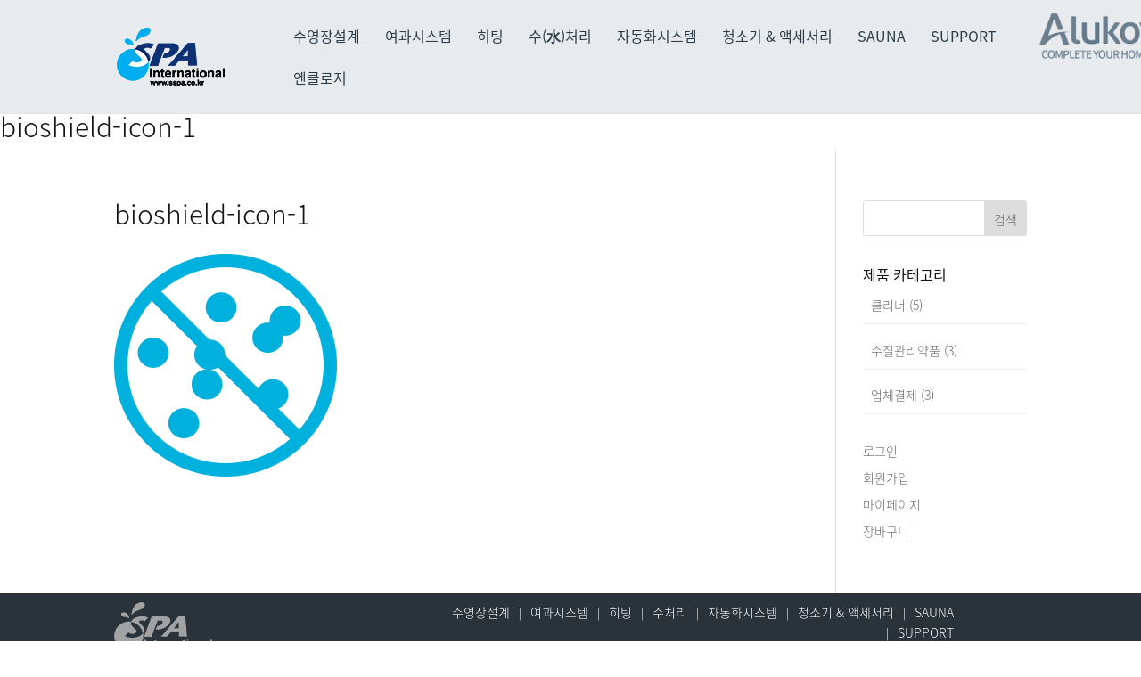

--- FILE ---
content_type: text/html; charset=UTF-8
request_url: https://sspa.co.kr/sanitizers/bioshield/bioshield-icon-1/
body_size: 23265
content:
<!DOCTYPE html>
<!--[if IE 6]>
<html id="ie6" dir="ltr" lang="ko-KR"
	prefix="og: https://ogp.me/ns#" >
<![endif]-->
<!--[if IE 7]>
<html id="ie7" dir="ltr" lang="ko-KR"
	prefix="og: https://ogp.me/ns#" >
<![endif]-->
<!--[if IE 8]>
<html id="ie8" dir="ltr" lang="ko-KR"
	prefix="og: https://ogp.me/ns#" >
<![endif]-->
<!--[if !(IE 6) | !(IE 7) | !(IE 8)  ]><!-->
<html dir="ltr" lang="ko-KR"
	prefix="og: https://ogp.me/ns#" >
<!--<![endif]-->
<head>
	<meta charset="UTF-8" />
			    
    <script type="text/javascript">
(function(b,s,t,c,k){b[k]=s;b[s]=b[s]||function(){(b[s].q=b[s].q||[]).push(arguments)}; var f=t.getElementsByTagName(c)[0],j=t.createElement(c);j.async=true;j.src='//fs.bizspring.net/gp/gp.v.1.0.yeji.js';f.parentNode.insertBefore(j,f);})(window,'_gp',document,'script','BSGPObj');
_gp('109558','land');
</script>


	<meta http-equiv="X-UA-Compatible" content="IE=edge">
	<link rel="pingback" href="https://sspa.co.kr/xmlrpc.php" />

		<!--[if lt IE 9]>
	<script src="https://sspa.co.kr/wp-content/themes/Divi/js/html5.js" type="text/javascript"></script>
	<![endif]-->

	<script type="text/javascript">
		document.documentElement.className = 'js';
	</script>

	<title>bioshield-icon-1 | SPA International</title>

		<!-- All in One SEO 4.3.1.1 - aioseo.com -->
		<meta name="robots" content="max-image-preview:large" />
		<link rel="canonical" href="https://sspa.co.kr/sanitizers/bioshield/bioshield-icon-1/" />
		<meta name="generator" content="All in One SEO (AIOSEO) 4.3.1.1 " />
		<meta property="og:locale" content="ko_KR" />
		<meta property="og:site_name" content="SPA International" />
		<meta property="og:type" content="article" />
		<meta property="og:title" content="bioshield-icon-1 | SPA International" />
		<meta property="og:url" content="https://sspa.co.kr/sanitizers/bioshield/bioshield-icon-1/" />
		<meta property="og:image" content="https://sspa.co.kr/wp-content/uploads/2018/04/site_img.jpg" />
		<meta property="og:image:secure_url" content="https://sspa.co.kr/wp-content/uploads/2018/04/site_img.jpg" />
		<meta property="og:image:width" content="512" />
		<meta property="og:image:height" content="512" />
		<meta property="article:published_time" content="2018-09-30T06:15:11+00:00" />
		<meta property="article:modified_time" content="2018-09-30T06:15:11+00:00" />
		<meta name="twitter:card" content="summary" />
		<meta name="twitter:title" content="bioshield-icon-1 | SPA International" />
		<meta name="twitter:image" content="https://sspa.co.kr/wp-content/uploads/2018/04/site_img.jpg" />
		<script type="application/ld+json" class="aioseo-schema">
			{"@context":"https:\/\/schema.org","@graph":[{"@type":"BreadcrumbList","@id":"https:\/\/sspa.co.kr\/sanitizers\/bioshield\/bioshield-icon-1\/#breadcrumblist","itemListElement":[{"@type":"ListItem","@id":"https:\/\/sspa.co.kr\/#listItem","position":1,"item":{"@type":"WebPage","@id":"https:\/\/sspa.co.kr\/","name":"\ud648","description":"\uc218\uc601\uc7a5\uc124\uacc4, \uc218\uc601\uc7a5\uc5ec\uacfc\uc2dc\uc2a4\ud15c, \uc218\uc601\uc7a5\ud788\ud305, \uc804\uae30\ubd84\ud574, \uc218\uc601\uc7a5\uc790\ub3d9\ud654\uc2dc\uc2a4\ud15c","url":"https:\/\/sspa.co.kr\/"},"nextItem":"https:\/\/sspa.co.kr\/sanitizers\/bioshield\/bioshield-icon-1\/#listItem"},{"@type":"ListItem","@id":"https:\/\/sspa.co.kr\/sanitizers\/bioshield\/bioshield-icon-1\/#listItem","position":2,"item":{"@type":"WebPage","@id":"https:\/\/sspa.co.kr\/sanitizers\/bioshield\/bioshield-icon-1\/","name":"bioshield-icon-1","url":"https:\/\/sspa.co.kr\/sanitizers\/bioshield\/bioshield-icon-1\/"},"previousItem":"https:\/\/sspa.co.kr\/#listItem"}]},{"@type":"ItemPage","@id":"https:\/\/sspa.co.kr\/sanitizers\/bioshield\/bioshield-icon-1\/#itempage","url":"https:\/\/sspa.co.kr\/sanitizers\/bioshield\/bioshield-icon-1\/","name":"bioshield-icon-1 | SPA International","inLanguage":"ko-KR","isPartOf":{"@id":"https:\/\/sspa.co.kr\/#website"},"breadcrumb":{"@id":"https:\/\/sspa.co.kr\/sanitizers\/bioshield\/bioshield-icon-1\/#breadcrumblist"},"datePublished":"2018-09-30T06:15:11+09:00","dateModified":"2018-09-30T06:15:11+09:00"},{"@type":"Organization","@id":"https:\/\/sspa.co.kr\/#organization","name":"SPA International","url":"https:\/\/sspa.co.kr\/"},{"@type":"WebSite","@id":"https:\/\/sspa.co.kr\/#website","url":"https:\/\/sspa.co.kr\/","name":"SPA International","inLanguage":"ko-KR","publisher":{"@id":"https:\/\/sspa.co.kr\/#organization"}}]}
		</script>
		<!-- All in One SEO -->

<script type="text/javascript">
			let jqueryParams=[],jQuery=function(r){return jqueryParams=[...jqueryParams,r],jQuery},$=function(r){return jqueryParams=[...jqueryParams,r],$};window.jQuery=jQuery,window.$=jQuery;let customHeadScripts=!1;jQuery.fn=jQuery.prototype={},$.fn=jQuery.prototype={},jQuery.noConflict=function(r){if(window.jQuery)return jQuery=window.jQuery,$=window.jQuery,customHeadScripts=!0,jQuery.noConflict},jQuery.ready=function(r){jqueryParams=[...jqueryParams,r]},$.ready=function(r){jqueryParams=[...jqueryParams,r]},jQuery.load=function(r){jqueryParams=[...jqueryParams,r]},$.load=function(r){jqueryParams=[...jqueryParams,r]},jQuery.fn.ready=function(r){jqueryParams=[...jqueryParams,r]},$.fn.ready=function(r){jqueryParams=[...jqueryParams,r]};</script><link rel='dns-prefetch' href='//fonts.googleapis.com' />
<link rel="alternate" type="application/rss+xml" title="SPA International &raquo; 피드" href="https://sspa.co.kr/feed/" />
<link rel="alternate" type="application/rss+xml" title="SPA International &raquo; 댓글 피드" href="https://sspa.co.kr/comments/feed/" />
<meta content="Divi Child v.3.0.34.1487832108" name="generator"/><link rel='stylesheet' id='dashicons-css' href='https://sspa.co.kr/wp-includes/css/dashicons.min.css?ver=6.1.1' type='text/css' media='all' />
<link rel='stylesheet' id='theme-my-login-css' href='https://sspa.co.kr/wp-content/plugins/theme-my-login/theme-my-login.css?ver=6.4.10' type='text/css' media='all' />
<link rel='stylesheet' id='wp-block-library-css' href='https://sspa.co.kr/wp-includes/css/dist/block-library/style.min.css?ver=6.1.1' type='text/css' media='all' />
<style id='wp-block-library-theme-inline-css' type='text/css'>
.wp-block-audio figcaption{color:#555;font-size:13px;text-align:center}.is-dark-theme .wp-block-audio figcaption{color:hsla(0,0%,100%,.65)}.wp-block-audio{margin:0 0 1em}.wp-block-code{border:1px solid #ccc;border-radius:4px;font-family:Menlo,Consolas,monaco,monospace;padding:.8em 1em}.wp-block-embed figcaption{color:#555;font-size:13px;text-align:center}.is-dark-theme .wp-block-embed figcaption{color:hsla(0,0%,100%,.65)}.wp-block-embed{margin:0 0 1em}.blocks-gallery-caption{color:#555;font-size:13px;text-align:center}.is-dark-theme .blocks-gallery-caption{color:hsla(0,0%,100%,.65)}.wp-block-image figcaption{color:#555;font-size:13px;text-align:center}.is-dark-theme .wp-block-image figcaption{color:hsla(0,0%,100%,.65)}.wp-block-image{margin:0 0 1em}.wp-block-pullquote{border-top:4px solid;border-bottom:4px solid;margin-bottom:1.75em;color:currentColor}.wp-block-pullquote__citation,.wp-block-pullquote cite,.wp-block-pullquote footer{color:currentColor;text-transform:uppercase;font-size:.8125em;font-style:normal}.wp-block-quote{border-left:.25em solid;margin:0 0 1.75em;padding-left:1em}.wp-block-quote cite,.wp-block-quote footer{color:currentColor;font-size:.8125em;position:relative;font-style:normal}.wp-block-quote.has-text-align-right{border-left:none;border-right:.25em solid;padding-left:0;padding-right:1em}.wp-block-quote.has-text-align-center{border:none;padding-left:0}.wp-block-quote.is-large,.wp-block-quote.is-style-large,.wp-block-quote.is-style-plain{border:none}.wp-block-search .wp-block-search__label{font-weight:700}.wp-block-search__button{border:1px solid #ccc;padding:.375em .625em}:where(.wp-block-group.has-background){padding:1.25em 2.375em}.wp-block-separator.has-css-opacity{opacity:.4}.wp-block-separator{border:none;border-bottom:2px solid;margin-left:auto;margin-right:auto}.wp-block-separator.has-alpha-channel-opacity{opacity:1}.wp-block-separator:not(.is-style-wide):not(.is-style-dots){width:100px}.wp-block-separator.has-background:not(.is-style-dots){border-bottom:none;height:1px}.wp-block-separator.has-background:not(.is-style-wide):not(.is-style-dots){height:2px}.wp-block-table{margin:"0 0 1em 0"}.wp-block-table thead{border-bottom:3px solid}.wp-block-table tfoot{border-top:3px solid}.wp-block-table td,.wp-block-table th{word-break:normal}.wp-block-table figcaption{color:#555;font-size:13px;text-align:center}.is-dark-theme .wp-block-table figcaption{color:hsla(0,0%,100%,.65)}.wp-block-video figcaption{color:#555;font-size:13px;text-align:center}.is-dark-theme .wp-block-video figcaption{color:hsla(0,0%,100%,.65)}.wp-block-video{margin:0 0 1em}.wp-block-template-part.has-background{padding:1.25em 2.375em;margin-top:0;margin-bottom:0}
</style>
<style id='global-styles-inline-css' type='text/css'>
body{--wp--preset--color--black: #000000;--wp--preset--color--cyan-bluish-gray: #abb8c3;--wp--preset--color--white: #ffffff;--wp--preset--color--pale-pink: #f78da7;--wp--preset--color--vivid-red: #cf2e2e;--wp--preset--color--luminous-vivid-orange: #ff6900;--wp--preset--color--luminous-vivid-amber: #fcb900;--wp--preset--color--light-green-cyan: #7bdcb5;--wp--preset--color--vivid-green-cyan: #00d084;--wp--preset--color--pale-cyan-blue: #8ed1fc;--wp--preset--color--vivid-cyan-blue: #0693e3;--wp--preset--color--vivid-purple: #9b51e0;--wp--preset--gradient--vivid-cyan-blue-to-vivid-purple: linear-gradient(135deg,rgba(6,147,227,1) 0%,rgb(155,81,224) 100%);--wp--preset--gradient--light-green-cyan-to-vivid-green-cyan: linear-gradient(135deg,rgb(122,220,180) 0%,rgb(0,208,130) 100%);--wp--preset--gradient--luminous-vivid-amber-to-luminous-vivid-orange: linear-gradient(135deg,rgba(252,185,0,1) 0%,rgba(255,105,0,1) 100%);--wp--preset--gradient--luminous-vivid-orange-to-vivid-red: linear-gradient(135deg,rgba(255,105,0,1) 0%,rgb(207,46,46) 100%);--wp--preset--gradient--very-light-gray-to-cyan-bluish-gray: linear-gradient(135deg,rgb(238,238,238) 0%,rgb(169,184,195) 100%);--wp--preset--gradient--cool-to-warm-spectrum: linear-gradient(135deg,rgb(74,234,220) 0%,rgb(151,120,209) 20%,rgb(207,42,186) 40%,rgb(238,44,130) 60%,rgb(251,105,98) 80%,rgb(254,248,76) 100%);--wp--preset--gradient--blush-light-purple: linear-gradient(135deg,rgb(255,206,236) 0%,rgb(152,150,240) 100%);--wp--preset--gradient--blush-bordeaux: linear-gradient(135deg,rgb(254,205,165) 0%,rgb(254,45,45) 50%,rgb(107,0,62) 100%);--wp--preset--gradient--luminous-dusk: linear-gradient(135deg,rgb(255,203,112) 0%,rgb(199,81,192) 50%,rgb(65,88,208) 100%);--wp--preset--gradient--pale-ocean: linear-gradient(135deg,rgb(255,245,203) 0%,rgb(182,227,212) 50%,rgb(51,167,181) 100%);--wp--preset--gradient--electric-grass: linear-gradient(135deg,rgb(202,248,128) 0%,rgb(113,206,126) 100%);--wp--preset--gradient--midnight: linear-gradient(135deg,rgb(2,3,129) 0%,rgb(40,116,252) 100%);--wp--preset--duotone--dark-grayscale: url('#wp-duotone-dark-grayscale');--wp--preset--duotone--grayscale: url('#wp-duotone-grayscale');--wp--preset--duotone--purple-yellow: url('#wp-duotone-purple-yellow');--wp--preset--duotone--blue-red: url('#wp-duotone-blue-red');--wp--preset--duotone--midnight: url('#wp-duotone-midnight');--wp--preset--duotone--magenta-yellow: url('#wp-duotone-magenta-yellow');--wp--preset--duotone--purple-green: url('#wp-duotone-purple-green');--wp--preset--duotone--blue-orange: url('#wp-duotone-blue-orange');--wp--preset--font-size--small: 13px;--wp--preset--font-size--medium: 20px;--wp--preset--font-size--large: 36px;--wp--preset--font-size--x-large: 42px;--wp--preset--spacing--20: 0.44rem;--wp--preset--spacing--30: 0.67rem;--wp--preset--spacing--40: 1rem;--wp--preset--spacing--50: 1.5rem;--wp--preset--spacing--60: 2.25rem;--wp--preset--spacing--70: 3.38rem;--wp--preset--spacing--80: 5.06rem;}body { margin: 0;--wp--style--global--content-size: 823px;--wp--style--global--wide-size: 1080px; }.wp-site-blocks > .alignleft { float: left; margin-right: 2em; }.wp-site-blocks > .alignright { float: right; margin-left: 2em; }.wp-site-blocks > .aligncenter { justify-content: center; margin-left: auto; margin-right: auto; }:where(.is-layout-flex){gap: 0.5em;}body .is-layout-flow > .alignleft{float: left;margin-inline-start: 0;margin-inline-end: 2em;}body .is-layout-flow > .alignright{float: right;margin-inline-start: 2em;margin-inline-end: 0;}body .is-layout-flow > .aligncenter{margin-left: auto !important;margin-right: auto !important;}body .is-layout-constrained > .alignleft{float: left;margin-inline-start: 0;margin-inline-end: 2em;}body .is-layout-constrained > .alignright{float: right;margin-inline-start: 2em;margin-inline-end: 0;}body .is-layout-constrained > .aligncenter{margin-left: auto !important;margin-right: auto !important;}body .is-layout-constrained > :where(:not(.alignleft):not(.alignright):not(.alignfull)){max-width: var(--wp--style--global--content-size);margin-left: auto !important;margin-right: auto !important;}body .is-layout-constrained > .alignwide{max-width: var(--wp--style--global--wide-size);}body .is-layout-flex{display: flex;}body .is-layout-flex{flex-wrap: wrap;align-items: center;}body .is-layout-flex > *{margin: 0;}body{padding-top: 0px;padding-right: 0px;padding-bottom: 0px;padding-left: 0px;}a:where(:not(.wp-element-button)){text-decoration: underline;}.wp-element-button, .wp-block-button__link{background-color: #32373c;border-width: 0;color: #fff;font-family: inherit;font-size: inherit;line-height: inherit;padding: calc(0.667em + 2px) calc(1.333em + 2px);text-decoration: none;}.has-black-color{color: var(--wp--preset--color--black) !important;}.has-cyan-bluish-gray-color{color: var(--wp--preset--color--cyan-bluish-gray) !important;}.has-white-color{color: var(--wp--preset--color--white) !important;}.has-pale-pink-color{color: var(--wp--preset--color--pale-pink) !important;}.has-vivid-red-color{color: var(--wp--preset--color--vivid-red) !important;}.has-luminous-vivid-orange-color{color: var(--wp--preset--color--luminous-vivid-orange) !important;}.has-luminous-vivid-amber-color{color: var(--wp--preset--color--luminous-vivid-amber) !important;}.has-light-green-cyan-color{color: var(--wp--preset--color--light-green-cyan) !important;}.has-vivid-green-cyan-color{color: var(--wp--preset--color--vivid-green-cyan) !important;}.has-pale-cyan-blue-color{color: var(--wp--preset--color--pale-cyan-blue) !important;}.has-vivid-cyan-blue-color{color: var(--wp--preset--color--vivid-cyan-blue) !important;}.has-vivid-purple-color{color: var(--wp--preset--color--vivid-purple) !important;}.has-black-background-color{background-color: var(--wp--preset--color--black) !important;}.has-cyan-bluish-gray-background-color{background-color: var(--wp--preset--color--cyan-bluish-gray) !important;}.has-white-background-color{background-color: var(--wp--preset--color--white) !important;}.has-pale-pink-background-color{background-color: var(--wp--preset--color--pale-pink) !important;}.has-vivid-red-background-color{background-color: var(--wp--preset--color--vivid-red) !important;}.has-luminous-vivid-orange-background-color{background-color: var(--wp--preset--color--luminous-vivid-orange) !important;}.has-luminous-vivid-amber-background-color{background-color: var(--wp--preset--color--luminous-vivid-amber) !important;}.has-light-green-cyan-background-color{background-color: var(--wp--preset--color--light-green-cyan) !important;}.has-vivid-green-cyan-background-color{background-color: var(--wp--preset--color--vivid-green-cyan) !important;}.has-pale-cyan-blue-background-color{background-color: var(--wp--preset--color--pale-cyan-blue) !important;}.has-vivid-cyan-blue-background-color{background-color: var(--wp--preset--color--vivid-cyan-blue) !important;}.has-vivid-purple-background-color{background-color: var(--wp--preset--color--vivid-purple) !important;}.has-black-border-color{border-color: var(--wp--preset--color--black) !important;}.has-cyan-bluish-gray-border-color{border-color: var(--wp--preset--color--cyan-bluish-gray) !important;}.has-white-border-color{border-color: var(--wp--preset--color--white) !important;}.has-pale-pink-border-color{border-color: var(--wp--preset--color--pale-pink) !important;}.has-vivid-red-border-color{border-color: var(--wp--preset--color--vivid-red) !important;}.has-luminous-vivid-orange-border-color{border-color: var(--wp--preset--color--luminous-vivid-orange) !important;}.has-luminous-vivid-amber-border-color{border-color: var(--wp--preset--color--luminous-vivid-amber) !important;}.has-light-green-cyan-border-color{border-color: var(--wp--preset--color--light-green-cyan) !important;}.has-vivid-green-cyan-border-color{border-color: var(--wp--preset--color--vivid-green-cyan) !important;}.has-pale-cyan-blue-border-color{border-color: var(--wp--preset--color--pale-cyan-blue) !important;}.has-vivid-cyan-blue-border-color{border-color: var(--wp--preset--color--vivid-cyan-blue) !important;}.has-vivid-purple-border-color{border-color: var(--wp--preset--color--vivid-purple) !important;}.has-vivid-cyan-blue-to-vivid-purple-gradient-background{background: var(--wp--preset--gradient--vivid-cyan-blue-to-vivid-purple) !important;}.has-light-green-cyan-to-vivid-green-cyan-gradient-background{background: var(--wp--preset--gradient--light-green-cyan-to-vivid-green-cyan) !important;}.has-luminous-vivid-amber-to-luminous-vivid-orange-gradient-background{background: var(--wp--preset--gradient--luminous-vivid-amber-to-luminous-vivid-orange) !important;}.has-luminous-vivid-orange-to-vivid-red-gradient-background{background: var(--wp--preset--gradient--luminous-vivid-orange-to-vivid-red) !important;}.has-very-light-gray-to-cyan-bluish-gray-gradient-background{background: var(--wp--preset--gradient--very-light-gray-to-cyan-bluish-gray) !important;}.has-cool-to-warm-spectrum-gradient-background{background: var(--wp--preset--gradient--cool-to-warm-spectrum) !important;}.has-blush-light-purple-gradient-background{background: var(--wp--preset--gradient--blush-light-purple) !important;}.has-blush-bordeaux-gradient-background{background: var(--wp--preset--gradient--blush-bordeaux) !important;}.has-luminous-dusk-gradient-background{background: var(--wp--preset--gradient--luminous-dusk) !important;}.has-pale-ocean-gradient-background{background: var(--wp--preset--gradient--pale-ocean) !important;}.has-electric-grass-gradient-background{background: var(--wp--preset--gradient--electric-grass) !important;}.has-midnight-gradient-background{background: var(--wp--preset--gradient--midnight) !important;}.has-small-font-size{font-size: var(--wp--preset--font-size--small) !important;}.has-medium-font-size{font-size: var(--wp--preset--font-size--medium) !important;}.has-large-font-size{font-size: var(--wp--preset--font-size--large) !important;}.has-x-large-font-size{font-size: var(--wp--preset--font-size--x-large) !important;}
.wp-block-navigation a:where(:not(.wp-element-button)){color: inherit;}
:where(.wp-block-columns.is-layout-flex){gap: 2em;}
.wp-block-pullquote{font-size: 1.5em;line-height: 1.6;}
</style>
<link rel='stylesheet' id='contact-form-7-css' href='https://sspa.co.kr/wp-content/plugins/contact-form-7/includes/css/styles.css?ver=5.0.4' type='text/css' media='all' />
<link rel='stylesheet' id='gnucommerce_shortcode_styles-css' href='https://sspa.co.kr/wp-content/plugins/gnucommerce/css/shortcode.css?ver=1.5.1' type='text/css' media='all' />
<link rel='stylesheet' id='et-divi-open-sans-css' href='https://fonts.googleapis.com/css?family=Open+Sans:300italic,400italic,600italic,700italic,800italic,400,300,600,700,800&#038;subset=latin,latin-ext&#038;display=swap' type='text/css' media='all' />
<link rel='stylesheet' id='et-gf-korean-css' href='//fonts.googleapis.com/earlyaccess/hanna.css' type='text/css' media='all' />
<link rel='stylesheet' id='tablepress-default-css' href='https://sspa.co.kr/wp-content/plugins/tablepress/css/default.min.css?ver=1.9.1' type='text/css' media='all' />
<link rel='stylesheet' id='popup-maker-site-css' href='//sspa.co.kr/wp-content/uploads/pum/pum-site-styles.css?generated=1677116253&#038;ver=1.7.30' type='text/css' media='all' />
<link rel='stylesheet' id='sb_dcl_custom_css-css' href='https://sspa.co.kr/wp-content/plugins/divi_extended_column_layouts/style.css?ver=6.1.1' type='text/css' media='all' />
<link rel='stylesheet' id='divi-style-parent-css' href='https://sspa.co.kr/wp-content/themes/Divi/style-static.min.css?ver=4.20.0' type='text/css' media='all' />
<link rel='stylesheet' id='divi-style-pum-css' href='https://sspa.co.kr/wp-content/themes/Divi-child/style.css?ver=4.20.0' type='text/css' media='all' />
<script type='text/javascript' src='https://sspa.co.kr/wp-includes/js/jquery/jquery.min.js?ver=3.6.1' id='jquery-core-js'></script>
<script type='text/javascript' src='https://sspa.co.kr/wp-includes/js/jquery/jquery-migrate.min.js?ver=3.3.2' id='jquery-migrate-js'></script>
<script type='text/javascript' id='jquery-js-after'>
jqueryParams.length&&$.each(jqueryParams,function(e,r){if("function"==typeof r){var n=String(r);n.replace("$","jQuery");var a=new Function("return "+n)();$(document).ready(a)}});
</script>
<script type='text/javascript' src='https://sspa.co.kr/wp-content/plugins/theme-my-login/modules/themed-profiles/themed-profiles.js?ver=6.1.1' id='tml-themed-profiles-js'></script>
<link rel="https://api.w.org/" href="https://sspa.co.kr/wp-json/" /><link rel="alternate" type="application/json" href="https://sspa.co.kr/wp-json/wp/v2/media/3532" /><link rel="EditURI" type="application/rsd+xml" title="RSD" href="https://sspa.co.kr/xmlrpc.php?rsd" />
<link rel="wlwmanifest" type="application/wlwmanifest+xml" href="https://sspa.co.kr/wp-includes/wlwmanifest.xml" />
<meta name="generator" content="WordPress 6.1.1" />
<link rel='shortlink' href='https://sspa.co.kr/?p=3532' />
<link rel="alternate" type="application/json+oembed" href="https://sspa.co.kr/wp-json/oembed/1.0/embed?url=https%3A%2F%2Fsspa.co.kr%2Fsanitizers%2Fbioshield%2Fbioshield-icon-1%2F" />
<link rel="alternate" type="text/xml+oembed" href="https://sspa.co.kr/wp-json/oembed/1.0/embed?url=https%3A%2F%2Fsspa.co.kr%2Fsanitizers%2Fbioshield%2Fbioshield-icon-1%2F&#038;format=xml" />
<!-- start Simple Custom CSS and JS -->
<style type="text/css">
/**section1**/
.mrs_30 p:nth-of-type(1) img {max-width:300px; width:100%}
.mrs_30 p:nth-of-type(2) img {max-width:460px; width:100%; margin-top:15px}

/*media query*/
@media (max-width: 767px) {
  /*section1*/
  .mrs_30 p:nth-of-type(1) img {max-width: 220px}
  .mrs_30 p:nth-of-type(2) img {max-width:280px; margin-top:0}
}

/**section2**/
.perfect_silence.mrs_30  {max-width: 1280px; width: 100%; margin: 0 auto}
.perfect_silence.mrs_30 > div {flex-direction: column; align-items: flex-start}
.perfect_silence.mrs_30 > div p {color:#fff; text-align: left; font-size:16px; word-break: keep-all; line-height: 1.6}
.perfect_silence.mrs_30 > div p:nth-child(2) {padding-top:15px}
.perfect_silence.mrs_30 > div p img {max-width:300px; width:100%}

/*media query*/
@media (max-width: 980px) {
  /*section2*/
  .perfect_silence.mrs_30 {flex-direction: column}
  .perfect_silence.mrs_30 .left_img {width:90%; margin:0 auto; padding-left: 0}
  
}

@media (max-width: 767px) {
  /*section2*/
  .perfect_silence.mrs_30 > div p {font-size:14px}
  .perfect_silence.mrs_30 > div p img {max-width:220px}
}

/**section3**/
.mrs30_cont_wrap {justify-content:space-between!important}
.mrs30_cont_wrap > div {width:50%!important}
.mrs30_cont_wrap:after {display:none!important}
.mrs30_cont_wrap .mrs_30[class*="cont_"] p{font-size: 16px; word-break: keep-all; line-height: 1.6}
.mrs30_cont_wrap .mrs_30[class*="cont_"] p:nth-child(2) {padding-top: 15px}
.mrs30_cont_wrap .mrs_30[class*="cont_"] .col3_area {display:grid; grid-template-columns: repeat(3, 1fr); grid-gap: 20px; padding-top: 25px; text-align: center; max-width: 500px; width:100%}
.mrs30_cont_wrap .mrs_30[class*="cont_"] .col3_area p {font-size: 14px}
.mrs30_cont_wrap .mrs_30[class*="cont_"] .col3_area p + p {padding-top: 0}
.mrs30_cont_wrap .mrs_30[class*="cont_"] .col3_area img {max-width: 80px; width: 100%}
.mrs30_cont_wrap .mrs_30.cont_right {padding-left: 50px}

/*media query*/
@media (max-width: 980px) {
  /*section3*/
  .mrs30_cont_wrap {flex-direction: column}
  .mrs30_cont_wrap.et_pb_row {width:90%}
  .mrs30_cont_wrap > div {width: 100%!important}
  .mrs30_cont_wrap .mrs_30.cont_right {padding-left:0}
  .mrs30_cont_wrap .mrs_30[class*="cont_"] p:nth-child(2) {padding-top: 5px}
}

@media (max-width: 767px) {
  /*section3*/
  .mrs30_cont_wrap .mrs_30[class*="cont_"] p {font-size: 14px}
}

/**section4**/
.mrs30_cont_wrap_type2 > div:first-child {width: 24.6%!important}
.mrs30_cont_wrap_type2 img {max-width:500px; width:100%}
.mrs30_cont_wrap_type2 .mrs_30[class*="cont_"] p{font-size: 16px; word-break: keep-all; line-height: 1.6}

/*media query*/
@media (max-width: 980px) {
  /*section4*/
  .mrs30_cont_type2_wrap.et_pb_row {width:90%}
  .mrs30_cont_wrap_type2.et_pb_row {width:90%}
  
  .mrs30_cont_wrap_type2 > div:first-child,
  .mrs30_cont_wrap_type2 > div:last-child{width:100%!important}
  .mrs30_cont_wrap_type2 img {max-width: 300px}
}

@media (max-width: 767px) {
  /*section4*/
  .mrs30_cont_wrap_type2 .et_pb_column.et_pb_column_2_5.et_pb_column_7.et_pb_css_mix_blend_mode_passthrough,
  .mrs30_cont_wrap_type2 .et_pb_column.et_pb_column_3_5.et_pb_column_8.et_pb_css_mix_blend_mode_passthrough.et-last-child{width:100%!important; margin:0!important}
  
  .mrs30_cont_wrap_type2 img {max-width: 220px; padding-bottom: 1em}
  .mrs30_cont_wrap_type2 .mrs_30[class*="cont_"] p{padding-top: 5px; font-size: 14px}
}

/**section5**/
.perfect_silence.mrs_30 .p_with_img {margin-top: 15px}
.perfect_silence.mrs_30 .p_with_img p img {max-width:460px}
.perfect_silence.mrs_30.bk .left_img {background: rgba(0,0,0,0.5); padding: 35px 30px; border-radius: 20px}

@media (max-width: 767px) {
  /*section5*/
  .perfect_silence.mrs_30.bk .left_img {padding: 30px 20px}
}

/**section 6**/
@media (max-width: 767px) {
  .advantages.type2 [class*="advantages"] .et_pb_text_inner p{font-size:14px}
}







</style>
<!-- end Simple Custom CSS and JS -->
<!-- start Simple Custom CSS and JS -->
<style type="text/css">
/* Add your CSS code here.

For example:
.example {
    color: red;
}

For brushing up on your CSS knowledge, check out http://www.w3schools.com/css/css_syntax.asp

End of comment */ 
.bottom_icon .et_pb_image_0{max-width:unset;}

.not .et_pb_row{display:flex;}
.not .et_pb_row_2{align-items:center; flex-wrap:wrap;}
.not .et_pb_text_inner h1{font-size:52px; margin-bottom:30px; font-family:'Noto Sans Korean'; font-weight:bold;}
.not .et_pb_text_inner p{font-size:18px; line-height:2;}

.not_padding{align-items:flex-end;}
.not_padding .et_pb_text_inner p{font-size:25px; font-weight:bold; line-height:1.5;}
.not_padding .et_pb_column{display:flex; flex-direction:column; justify-content:space-between; min-height:260px;}
.not_padding .et_pb_module{margin-bottom:0;}

.perfect_silence{display: flex; justify-content: space-between;}
.perfect_silence .left_img{width:50%; display:flex; justify-content:center; align-items:center;}
.perfect_silence .right_img{width:50%; line-height:1;}


.img_txt .et_pb_row{display:flex; justify-content:center; align-items:center;}
.img_txt .et_pb_column_1_2{display:flex; justify-content:center; width:45%; margin-right:0;}
.img_txt .et_pb_column_1_2 .mr_img{margin:0 auto;}
.img_txt .et_pb_column_1_2 .et_pb_text_inner h1{margin-bottom:30px; font-family:'Noto Sans Korean'; font-weight:bold;}
.img_txt .et_pb_column_1_2 .et_pb_text_inner p{font-size:18px; line-height:2; font-weight:500; color:#4d4d4d;}

.img_img .et_pb_image_6{text-align:center;}

.advanced{background-image:url('/wp-content/uploads/2023/02/perfect_22.jpg'); background-repeat:no-repeat; background-size:contain; background-position:center bottom; min-height:900px;}
.advanced .et_pb_row{padding-top:160px; max-width:965px;}
.advanced .et_pb_text_inner h1{font-size:38px; margin-bottom:30px; font-family:'Noto Sans Korean'; font-weight:bold;}
.advanced .et_pb_text_inner p{font-size:20px; line-height:2; font-weight:600; color:#4d4d4d;}

.anywhere .anywhere1 .et_pb_text_inner h1{font-size:36px; text-align:center; margin-bottom:20px; font-family:'Noto Sans Korean'; font-weight:bold;}
.anywhere .anywhere1 .et_pb_text_inner p{font-size:20px; text-align:center; color:#4d4d4d; font-weight:600;}
.anywhere .anywhere1 .et_pb_text_inner p span{color:#000; font-weight:800; background:#ffd100; border-radius:3px;}
.anywhere .anywhere2{display:flex; justify-content:center; align-items:center;}
.anywhere .anywhere2 .et_pb_column_1_2{width:auto;}
.anywhere .anywhere2 .et_pb_column_1_2 .et_pb_image{display:none; width:80%; margin:0 0 0 auto;}
.anywhere .anywhere2 .et_pb_column_1_2 .et_pb_image:first-child{display:block;}
.anywhere .anywhere2 .et_pb_text_inner img{margin-bottom:50px;}
.anywhere .anywhere2 .et_pb_text_inner ul{list-style:none; padding:0; display:flex; flex-direction:column;}
.anywhere .anywhere2 .et_pb_text_inner ul li{margin:40px 0; cursor:pointer; padding-left:15px; position:relative;}
.anywhere .anywhere2 .et_pb_text_inner ul li:after{content:""; position:absolute; top:50%; left:0; transform:translateY(-50%); width:4.5px; height:110%; background-color:#e1e1e1;}
.anywhere .anywhere2 .et_pb_text_inner ul li h2{font-size:20px; color:#444; padding-bottom:0; font-family:'Noto Sans Korean'; font-weight:bold;}
.anywhere .anywhere2 .et_pb_text_inner ul li p{font-size:18px; color:#7a7a7a; padding-top:10px; font-weight:600; display:none;}
.anywhere .anywhere2 .et_pb_text_inner ul li.on:after{background-color:#ffd100;}
.anywhere .anywhere2 .et_pb_text_inner ul li.on p{display:block;}

.advantages .advantages1 .et_pb_text_inner h1{font-size:36px; font-family:'Noto Sans Korean'; font-weight:bold; text-align:center;}
.advantages .advantages2, .advantages .advantages3, .advantages .advantages4{display:flex; justify-content:center; padding:0; margin-bottom:60px;}
.advantages .advantages2 .et_pb_column, .advantages .advantages3 .et_pb_column, .advantages .advantages4 .et_pb_column{width:38%; margin-bottom:0;}
.advantages .advantages2 .et_pb_text_inner, .advantages .advantages3 .et_pb_text_inner, .advantages .advantages4 .et_pb_text_inner{display:flex; align-items:center;}
.advantages .advantages2 .et_pb_text_inner img, .advantages .advantages3 .et_pb_text_inner img, .advantages .advantages4 .et_pb_text_inner img{margin-right:30px;}
.advantages .advantages2 .et_pb_text_inner p, .advantages .advantages3 .et_pb_text_inner p, .advantages .advantages4 .et_pb_text_inner p{font-size: 20px; font-weight: 500; color:#000000A1; font-weight:600;}

.mr_product .product_detail_tab_box .tablepress td:nth-child(n+2){text-align:center;}
.mr_product .table_bottom_img{text-align:center;}
.mr_product .table_bottom_img img{max-width:100% !important;}

/* INVER MAX */
.inver_max .inver_max1 h1{font-size:36px; text-align:center; font-family:'Noto Sans Korean'; font-weight:bold;}
.inver_max .inver_max2{display:flex; align-items:flex-end;}
.inver_max .inver_max2 .et_pb_text_inner p{text-align:center; font-size:24px; font-weight:600;}
.inver_max .inver_max3{margin-top:80px;}
.inver_max .inver_max3 .et_pb_text_inner h1{font-size:36px; text-align:center; font-family:'Noto Sans Korean'; font-weight:bold; margin-bottom:30px; padding-bottom:0;}
.inver_max .inver_max3 .et_pb_text_inner p{font-size:20px; text-align:center; color:#7A7A7A; font-weight:600; line-height:1.5;}
.inver_max .inver_max4{display:flex;}
.inver_max .inver_max4 .et_pb_module{text-align:center;}
.inver_max .inver_max4 .et_pb_text_inner p{text-align:center; font-size:24px; font-weight:600;}
.inver_max .inver_max5{margin-top:60px; display:flex; align-items:center; justify-content:center;}
.inver_max .inver_max5 .et_pb_column_1_2{width:40%;}
.inver_max .inver_max5 .et_pb_column_1_2:last-child{width:50%;}
.inver_max .inver_max5 .et_pb_text_inner span.txt1{background-color:rgb(255,209,0); padding:0px 8px; border-radius:3px; font-size:22px; font-weight:600;}
.inver_max .inver_max5 .et_pb_text_inner p.txt2{font-size:38px; font-weight:bold; margin-bottom:30px;}
.inver_max .inver_max5 .et_pb_text_inner p.txt3{font-size:18px; color:#4D4D4DA8; line-height:1.5;}

.inver_max_banner .main_banner{background-image:url('/wp-content/uploads/2023/02/InverMax_banner.jpg'); background-repeat:no-repeat;}
.inver_max_banner .main_banner .et_pb_code_inner{display:flex; justify-content:center; padding:100px 0 90px 0;}
.inver_max_banner .main_banner .et_pb_code_inner>div{width:40%;}
.inver_max_banner .main_banner .et_pb_code_inner>div h1{font-size:36px; font-family:'Noto Sans Korean'; font-weight:bold; padding-bottom:0; line-height:1.5; color:#fff; margin-bottom:50px;}
.inver_max_banner .main_banner .et_pb_code_inner>div p{font-size:18px; line-height:1.5; color:#fff;}
.inver_max_banner .bottom_banner .et_pb_code_inner{display:flex;}
.inver_max_banner .bottom_banner .et_pb_code_inner>div{width:50%;}
.inver_max_banner .bottom_banner .et_pb_code_inner>div:first-child{padding-right:10px;}
.inver_max_banner .bottom_banner .et_pb_code_inner>div:last-child{padding-left:10px;}
.inver_max_banner .bottom_banner .et_pb_code_inner>div>img{width:100%;}

.inver_smart .et_pb_text_inner h1{font-size:36px; text-align:center; font-family:'Noto Sans Korean'; font-weight:bold;}
.inver_smart .et_pb_module{text-align:center;}






@media screen and (max-width:980px){
  .not .et_pb_text_inner h1{font-size:5vw; margin-bottom:2.5vw;}
  .not .et_pb_text_inner p{font-size:2vw;}
  .not .et_pb_image_0{text-align:center;}
  .not_padding .et_pb_column{margin-bottom:0; min-height: 28vw;}
  .not_padding .et_pb_text_inner p{font-size:2.5vw;}
  .not .et_pb_row{justify-content:space-between;}
  .not_padding .et_pb_column.et_pb_column_4{width:30%;}
  .not .et_pb_row_3 .et_pb_column.et_pb_column_5{width:20%;}
  .not .et_pb_row_3 .et_pb_column.et_pb_column_6{width:35%;}
  
  .perfect_silence .left_img{width:45%; padding-left:5%;}
  .img_txt .et_pb_column_1_2 .et_pb_text_inner h1{font-size:3vw; margin-bottom:3vw;}
  .img_txt .et_pb_column_1_2 .et_pb_text_inner p{font-size:2vw;}
  
  .advanced{background-size:cover; min-height:85vw; padding:5vw 0;}
  .advanced .et_pb_row{width:90%; padding-top:15vw;}
  .advanced .et_pb_text_inner h1{font-size:3.5vw; margin-bottom:2.5vw;}
  .advanced .et_pb_text_inner p{font-size:2vw;}
  
  .anywhere .anywhere1 .et_pb_text_inner h1{font-size:3.5vw; margin-bottom:2vw;}
  .anywhere .anywhere1 .et_pb_text_inner p{font-size:2vw;}
  .anywhere .anywhere2 .et_pb_column_1_2:first-child{margin-right:5%; margin-bottom:0;}
  .anywhere .anywhere2 .et_pb_text_inner img{margin-bottom:5vw;}
  .anywhere .anywhere2 .et_pb_text_inner ul li{margin:4vw 0; padding-left:2vw;}
  .anywhere .anywhere2 .et_pb_text_inner ul li h2{font-size:2.2vw;}
  .anywhere .anywhere2 .et_pb_text_inner ul li p{font-size:2vw; padding-top:1vw;}
  
  .advantages .advantages1 .et_pb_text_inner h1{font-size:3.5vw;}
  .advantages .advantages2 .et_pb_column, .advantages .advantages3 .et_pb_column, .advantages .advantages4 .et_pb_column{width:50%;}
  .advantages .advantages2 .et_pb_text_inner img, .advantages .advantages3 .et_pb_text_inner img, .advantages .advantages4 .et_pb_text_inner img{width:15%; margin-right:3%;}
  .advantages .advantages2 .et_pb_text_inner p, .advantages .advantages3 .et_pb_text_inner p, .advantages .advantages4 .et_pb_text_inner p{font-size:1.5vw;}
  .advantages .advantages2, .advantages .advantages3, .advantages .advantages4{margin-bottom:6vw;}
  
  
  /* INVER MAX */
  .inver_max .inver_max1 h1{font-size:3.5vw;}
  .inver_max .inver_max2 .et_pb_column{margin-bottom:0;}
  .inver_max .inver_max2 .et_pb_text_inner p{font-size:2.5vw;}
  .inver_max .inver_max3{margin-top:8vw;}
  .inver_max .inver_max3 .et_pb_text_inner h1{font-size:3.5vw; margin-bottom:2.5vw;}
  .inver_max .inver_max3 .et_pb_text_inner p{font-size:2vw;}
  .inver_max .inver_max4 .et_pb_column{margin-bottom:0;}
  .inver_max .inver_max4 .et_pb_text_inner p{font-size:2.5vw;}
  
  .inver_max .inver_max5{justify-content: space-between; margin-top:5vw;}
  .inver_max .inver_max5:after{display:none;}
  .inver_max .inver_max5 .et_pb_text_inner span.txt1{padding:0px 1vw; font-size:2.2vw;}
  .inver_max .inver_max5 .et_pb_text_inner p.txt2{font-size:3.5vw; margin-bottom:2.5vw; padding-bottom:0;}
  .inver_max .inver_max5 .et_pb_text_inner p.txt3{font-size:2vw;}
  .inver_max .inver_max5 .et_pb_column_1_2{width:49%; margin-bottom:0;}
  .inver_max .inver_max5 .et_pb_column_1_2:last-child{width:49%;}
  
  .inver_max_banner .main_banner .et_pb_code_inner{padding:10vw 0 9vw 0;}
  .inver_max_banner .main_banner .et_pb_code_inner>div{width:50%;}
  .inver_max_banner .main_banner .et_pb_code_inner>div h1{font-size:3.5vw; margin-bottom:4vw;}
  .inver_max_banner .main_banner .et_pb_code_inner>div p{font-size:1.8vw;}
  
  .inver_smart .et_pb_text_inner h1{font-size:3.5vw;}
}

@media screen and (max-width:580px){
  .product_detail_page .image-wrapper{height:unset !important; display:block; padding-left:0 !important;}
  .not .et_pb_text_inner h1{font-size:7vw;}
  .not .et_pb_text_inner p{font-size:2.5vw;}
  .img_txt .et_pb_column_1_2 .et_pb_text_inner h1{padding-bottom:0;}
  
  .anywhere .anywhere1 .et_pb_text_inner h1{font-size:5vw;}
  .anywhere .anywhere1 .et_pb_text_inner p{font-size:2.5vw;}
  
  .advantages .advantages1 .et_pb_text_inner h1{font-size:5vw;}
  .advantages .advantages2, .advantages .advantages3, .advantages .advantages4{flex-wrap:wrap; margin-bottom:0;}
  .advantages .advantages2 .et_pb_column, .advantages .advantages3 .et_pb_column, .advantages .advantages4 .et_pb_column{width:100%; margin-bottom:5%;}
  .advantages .advantages2 .et_pb_text_inner img, .advantages .advantages3 .et_pb_text_inner img, .advantages .advantages4 .et_pb_text_inner img{width:20%; margin-right:5%;}
  .advantages .advantages2 .et_pb_text_inner p, .advantages .advantages3 .et_pb_text_inner p, .advantages .advantages4 .et_pb_text_inner p{font-size:2.5vw;}
  
  /* INVER MAX */
  .inver_max .inver_max1 h1{font-size:7vw;}
  .inver_max .inver_max2 .et_pb_text_inner p{font-size:3.5vw;}
  .inver_max .inver_max3 .et_pb_text_inner h1{font-size:5vw;}
  .inver_max .inver_max3 .et_pb_text_inner p{font-size:2.5vw;}
  .inver_max .inver_max4 .et_pb_module.et_pb_image{width:80%; margin:0 auto 2vw;}
  .inver_max .inver_max5{flex-wrap:wrap;}
  .inver_max .inver_max5 .et_pb_column_1_2{width:100%;}
  .inver_max .inver_max5 .et_pb_column_1_2:last-child{width:100%; margin-top:2vw;}
  .inver_max .inver_max5.inver_max5_2>div:first-child{order:2; margin-top:2vw;}
  .inver_max .inver_max5.inver_max5_2>div:last-child{order:1; margin-top:0;}
  
  .inver_max_banner .bottom_banner .et_pb_code_inner{flex-wrap: wrap;}
  .inver_max_banner .bottom_banner .et_pb_code_inner>div{width:100%;}
  .inver_max_banner .bottom_banner .et_pb_code_inner>div:first-child{padding-right:0;}
  .inver_max_banner .bottom_banner .et_pb_code_inner>div:last-child{padding-left:0;}
  .inver_max .inver_max5 .et_pb_text_inner span.txt1{font-size:3.2vw;}
  .inver_max .inver_max5 .et_pb_text_inner p.txt2{font-size:5.5vw; line-height:1;}
  .inver_max .inver_max5 .et_pb_text_inner p.txt3{font-size:2.5vw;}
  
  .inver_smart .et_pb_text_inner h1{font-size:5vw;}
}



</style>
<!-- end Simple Custom CSS and JS -->
<!-- start Simple Custom CSS and JS -->
<style type="text/css">
/* Add your CSS code here.

For example:
.example {
    color: red;
}

For brushing up on your CSS knowledge, check out http://www.w3schools.com/css/css_syntax.asp

End of comment */ 



body,h1,h2,h3,h4,h5,h6,li,a,textarea,div,p,span,td,input,select { font-family:'Noto Sans Korean', sans-serif ;}

.eng_font {font-family: 'Oswald', sans-serif !important;}


body.page-id-3026 .tablepress caption {display:none;}
body.page-id-3026.logged-in.admin-bar caption {display: block; position: absolute; bottom: 0;}


#top-menu > li > a::after {display:none;}
#top-menu .menu-item-has-children > a:first-child,
#et-secondary-nav .menu-item-has-children > a:first-child {
	padding-right: 0px !important;
}


#menu-item-416 a:after {
content:url('/wp-content/uploads/2018/02/filters_blue_icon.svg');
position: absolute;
    width: 30px;
    right: 50px;
}

#menu-item-417 a:after {
content:url('/wp-content/uploads/2018/02/pumps_blue_icon.svg');
position: absolute;
    width: 30px;
    right: 50px;
}






#footer-bottom {display:none;}
#footer-widgets { padding-top: 10px !important;}
.footer-widget {margin-bottom:10px  !important;}

.footer-widget .footer_text_left {
    position: relative;
    top: 20px;
    left: 12px;
    display: inline-block;
    width: 220px;
    line-height: 1.4em;
}

.footer-widget #text-3 {margin-bottom:0 !important;}
.footer-widget #text-2 {float:right;}

.footer-widget #text-4 {width:100%;}
.footer-widget #text-4 .textwidget {text-align:right;}

.footer-widget #text-5 {width:100%;}
.footer-widget #text-5 .textwidget {text-align: right;
    margin-top: 15px;font-size: 15px !important;}



.footer-widget #text-6 {margin-bottom:15px !important;width: 100%;}
.footer-widget #text-6 .textwidget {text-align:right;}

.footer_menus a {font-size:14px;}
.footer_bars_spn {     display: inline-block;     padding: 0 10px;}



#top-menu .current-menu-item > a {color:#0a0a0a !important;}
#top-menu .current-menu-ancestor > a {color:#0a0a0a !important;} 

#top-menu li a:hover {color:#0a0a0a !important; opacity:1 !important;}
#top-menu li {padding-right:24px;}


.home_slider .et_pb_slides .et_pb_container { max-width:1850px; width:100%;}

.slide_text {  float: RIGHT;  margin-top:52vh; margin-bottom:100px;}


.slide_text_left span { 
 font-size: 52px;
 font-weight: 400;
 text-shadow: 2px 2px 2px #353535;
}



.slide_text_right {float:left;width:30%;}
.slide_text_right span{
display:block;
 text-align:left;
font-size: 34px;
font-weight: bold;
padding-left: 20px;
color: #bcfbff;
text-shadow: 1px 1px 2px #0805d4;
margin-bottom:28px;
}

.slider_under_text .et_pb_row {max-width: 1450px;}


.pooldesign_title {
display: inline-block;
border-bottom: 2px solid #c8d6dd;
padding-bottom: 30px;
    margin-bottom: 10px;
   }

.pooldesing_bold {
display: inline-block;
    margin-right: 20px;
    font-size: 20px;
    font-weight: 700;
    margin-bottom: 10px;
    color: #0d3270;
}




.home_gallery .et_pb_gallery_item {width:32% !important; padding:15px; }
.et_pb_column_2_3 .et_pb_grid_item:nth-child(2n+1) {clear:none !important;}


.pooldesign_notice {    display: inline-block;
    border: 1px solid #0d3270;
    border-radius: 20px;
    padding: 5px 30px; }




#main-header .et_menu_container { max-width: 1380px; }

#banner_img {position:absolute; right:-180px; top:15px;width: 380px;}
#banner_img span {display: inline-block;
    float: left;
    font-size: 18px;
    font-weight: bold;
    position: relative;
    top: 13px;
color: #02aeef;
   padding-right:10px;}

#banner_img .imgbody {float: right; }



@media (max-width:1565px){
#banner_img span {display: none;}
}



.home_back_svg {z-index:100; background-size:100% 100% !important;}

section.homepage{
    margin-top: -1px;
}

.homepage.skew {
    height: 780px;
    z-index: 0;
    padding-bottom: 0;
    background: none;
   }

.homepage.skew .background {
    width: 100%;
    position: absolute;
    height: 100%;
}

.homepage.skew img.top {
    height: auto;
    width: 100%;
    position: absolute;
    top: -1px;
}

.homepage.skew img.top.shadow {
    top: -2px;
       z-index: -1;
}

.homepage.skew img.bottom {
    height: auto;
    width: 100%;
    position: absolute;
    bottom: -1px;
}

.homepage.skew img.bottom.shadow {
    bottom: -2px;
}

.homepage.skew img.shadow {
    z-index: -1;
}


.home_code_box {    max-width: 1280px;
    margin: 0 auto !important; }

.homepage.first .spa_container.center {
     margin-bottom: 200px;
}



.homepage.first h1 {
padding: 140px 0 50px 0;
font-size: 4em;
font-weight: 500;
 line-height: 1.1em;
text-align:center;
color:#fff;
text-transform: uppercase;
}

.homepage.first .spa_container.center p {
text-align:center;
color:#fff;
font-size: 1.2em;
line-height: 2em;
}

.spa_container.content-image.right .image-container {
height: 475px;
float: right;
width: 40%;
min-height: 1px;
position: relative
}

.spa_container.content-image .content-container {
    width: 60%;
    float: left;
}


.spa_container.content-image .content-container > .content {
    padding-left: 70px;
}

.spa_container.content-image .content-container > .content h2 {
font-size: 2.3em;
    font-weight: 700;
    color: #fff;
    text-transform: uppercase;
    line-height: 1.2em;
    letter-spacing: .03em;
}

.spa_container.content-image .content-container > .content > p {

max-width: 600px;
    font-size: 1.1em;
    color: #fff;
    line-height: 1.7em;
}
.spa_container.content-image .content-container > .content > ul{padding:0;}
.spa_container.content-image .content-container > .content > ul li{
	max-width: 600px;
    font-size: 1.1em;
    color: #fff;
    line-height: 1.7em;
	position:relative;
	padding-left:10px;
	list-style:none;
}

.spa_container.content-image .content-container > .content > ul li span{
	position:absolute; left:0; top:0;
}


sup {
    line-height: 1em;
    vertical-align: text-top;
    top: 0;
position: relative;
}


.one-third {
    float: left;
    width: 33.3333%;
}

.one-third.type2{
	width:24.3333%;
}

.spa_container.content-image .content-container .content > .one-third .content {
    padding: 60px 20px 0 0;
    line-height: 1.4em;
}

.spa_container.content-image .content-container .icon {
    max-width: 80px;
    padding-bottom: 20px;
}

.spa_container.content-image .content-container h4 {
    font-weight: 700;
    text-transform: uppercase;
 color:#fff;
line-height: 1.2em;
font-size: 1.2em;
}

.spa_container.content-image .content-container .content > .one-third .content p {
line-height: 1.6em;
color:#fff;
font-size: 0.9em;
}

.home_pump_img_box {position:absolute;     top: -130px;
    max-width: 475px;}


.spa_container.content-image .content-container .cta {
    float: left;
    clear: left;
    margin-top: 65px;
}

.container.content-image .content-container .cta .btn {
    margin-bottom: 10px;
}

.btn.btn-blue {
    background: #ec008c;
    color: #ffffff;
}

.btn.btn-outline-white {
    border: 1px solid #2eb6e6;
    color: #fff;
    background: transparent;
    padding: 8px 19px 6px;
}


.btn.btn-outline-white2 {
    border: 1px solid #0e3270;
    color: #0e3270;
    background: transparent;
    padding: 8px 40px 6px;
}


.btn {
    -webkit-transform: skewX(-8deg);
    -moz-transform: skewX(-8deg);
    -ms-transform: skewX(-8deg);
    transform: skewX(-8deg);
    
    font-weight: 700;
    font-size: 1.1em;
    color: #008abc;
    padding: 9px 20px 7px;
    cursor: pointer;
    background: none;
    border: none;
    display: inline-block;
    margin: 2px;
    -webkit-transition: all .2s ease;
    -moz-transition: all .2s ease;
    transition: all .2s ease;
    letter-spacing: 1px;
}

.btn.btn-blue:hover {
    background: #ffffff;
    color: #008abc;
}

.btn:hover {
    -webkit-box-shadow: -4px 4px rgba(0, 0, 0, 0.25);
    -moz-box-shadow: -4px 4px rgba(0, 0, 0, 0.25);
    box-shadow: -4px 4px rgba(0, 0, 0, 0.25);
}
.btn.btn-outline-white:hover {
    color: #fff !important;
    background: #ec008c;
   border: 1px solid #ec008c;
}

.btn.btn-outline-white2:hover {
    color: #fff !important;
    background: #ec008c;
   border: 1px solid #ec008c;
}

#main-footer {position:relative;}
.home_slider {z-index:1000;}
.pool_bg_ani .et_pb_section_video_bg {position: fixed;z-index:0;}


.spa_container.content-image.left {margin: -70px auto 0;}
.spa_container.content-image.left .image-container {
width: 40%;
    min-height: 1px;
    float: left;
    position: relative;
    height: 447px;
}


.home_filter_img_box {    width: 400px;
    position: absolute;
    top: -120px;
}




.homepage.efficient .spa_container.content-image .content-container {width:51%;}
.homepage.efficient .spa_container.content-image.right .image-container {width:49%;}


.homepage.efficient .spa_container {padding-top:100px;}

.home_optima_img_box { position:relative; left:100px;}





.home_code_box.salt_box .spa_container.content-image .content-container {width:50%;}
.home_code_box.salt_box .spa_container.content-image.right .image-container {width:50%;}

.home_salt_img_box {    position: relative;
    left: 50px;}

.home_salt_column .et_pb_column {margin-top:-40px;}

.homepage.total .spa_container.content-image.left {margin:0; margin-top:70px;}

.home_cleaner_box {margin-top:80px; padding-bottom:100px;}

.home_cleaner_img_box {width: 450px;
    position: relative;
    left: 30px;
}


.pooldesign_anibg .mejs-inner{position: RELATIVE;    top: -15%;}



.button_only_code .cta {text-align:center;}


/*
.pooldesign_title.poolvilla:before {
   position: absolute;
    top: -10px;
    right: 0;
    content: "";
    border: 4px solid transparent;
    border-top-color: #2C477F;
    border-left-color: #2C477F;
}

.pooldesign_title.poolvilla:after {
   position: absolute;
    top: -40px;
    right: 0;
    display: inline-block;
    content: "Trend";
    color: #F9F4F7;
    background-color: #ec008c;
    padding: 4px 15px;
    border-radius: 2px;
    z-index: 2!important;
    font-size: 16px;
}
*/
.pooldesign_poolvilla_titlebox .et_pb_text_inner {width:200px; margin:0 auto;}


.page_top_link_text {position: ABSOLUTE; top: 10px; font-size:13px;}
.page_top_link_text a {color:#fff !important;}
.page_top_link_text a:hover {text-decoration: underline;}
.page_top_link_text .page_top_gt {dispaly:inline-block; margin-left:5px; margin-right:5px;}



.filter_mid_textbox p {margin-top:5px; margin-bottom:30px;line-height:1em;}
.filter_mid_textbox .btn-content {  color: #2d3d48;   font-size: 14px; }
.filter_mid_textbox .btn.btn-outline-white  {  padding: 3px 22px 3px;}


.products_list_textbox  {min-height:85px;}
.products_list_textbox h1 {padding-bottom:0; text-transform: uppercase;}
.products_list_textbox p { text-transform: uppercase;}
.p_learn_more_link a:hover {text-decoration: underline;}


.product_detail_page h1,
.product_detail_page h2 {text-transform: uppercase;}



.product_list_column {box-shadow: -5px 5px 0 0 #dde6ea;}

.related_product_list_column .et_pb_column_1_5 { 
background:#fff;
box-shadow: -5px 5px 0 0 #dde6ea;
}
.related_product_list_column {width:90% !important;}



.product_detail_page .spa_container {
    clear: both;
    height: 100%;
    top: 0;
    z-index: 0;
    max-width: 1120px;
   position: relative;
    margin: 0 auto;
}

.product_detail_page .center {
    display: table;
    margin: 0 auto;
    position: relative;
  }

.product_detail_page .image-wrapper {
display: table-cell;
    vertical-align: middle;
max-width: 690px;
    height: 400px;
    padding-left: 75px;
min-width:300px;
}

.product_detail_page .image-wrapper img {
max-width: 100%;
    max-height: 100%;
    width: auto;
    display: inline-block;
}
.product_detail_page .content {
    display: table-cell;
    vertical-align: middle;
       min-width: 430px;
}


@media (max-width: 960px) and (min-width: 768px) {

.product_detail_page .content {    min-width: 360px;   max-width: 500px;}

}



.product_detail_page h1{font-size: 55px;  color: #fff;}
.product_detail_page h2{color: #fff;  line-height: 1.8em;}
.product_detail_page sup {     font-size: 20px;    vertical-align: top;}
.product_detail_page .cta {
    margin-top: 40px;
}


.product_detail_page .btn.btn-white-outline {
    border: 1px solid #fff;
    color: #fff;
    background: transparent;
    padding: 3px 19px 3px;
    font-size:15px;
}
.product_detail_page .btn.btn-white-outline:hover {
    color: #fff !important;
    background: #ec008c;
   border: 1px solid #ec008c;
}




.product_detail_desc_box ul {
-moz-column-count: 2;
    -webkit-column-count: 2;
    column-count: 2;
   margin-top:20px;
   margin-bottom:10px;
list-style: none;
}

.product_detail_desc_box ul li { list-style: disc;margin-left: 1em;margin-bottom: 5px;}

.product_detail_desc_box2 ul { list-style: none; margin-left:30px;    margin-top: 10px;}
.product_detail_desc_box2 ul img {
    display: inline-block;
    width: 30px;
    height: 30px;
    vertical-align: middle;
    position: absolute;
    left: 0;
    margin-top: -1px;
}
.product_detail_desc_box2 ul span {
display: block;
    line-height: 1.8em;
margin-bottom:15px;
}

.product_detail_desc_box3 ul li {
margin-bottom:5px;
}

.product_detail_desc_box sup {font-size:10px;}


.prod-logo {
    max-width: 110px;
    margin-bottom: 40px;
}



.product_detail_tab_box .et_pb_tab img {max-width:650px; }

.product_detail_tab_box ul.et_pb_tabs_controls {    background-color: initial;margin-bottom: 15px; }
.product_detail_tab_box .et_pb_tabs_controls li {border:none;}
.product_detail_tab_box ul.et_pb_tabs_controls:after {display:none;}
.product_detail_tab_box .et_pb_tabs_controls .et_pb_tab_active a { color:#fff !important; font-weight: 800 !important;}
.product_detail_tab_box .et_pb_tabs_controls li a {padding: 4px 20px 4px; color:#dcdcdc ;}



.product_detail_tab_box .tablepress td {font-size:13px; border:none;line-height:1.2em;    vertical-align: middle; padding:6px 10px;}
.product_detail_tab_box .tablepress {border:none ;}
.product_detail_tab_box .tablepress tr {height:50px; }




.product_detail_tab_box .tablepress-id-1 tr.row-3 { border-top: 1px solid #008abc; }
.product_detail_tab_box .tablepress-id-1 tr.row-1{font-weight:bold; height:50px;}
.product_detail_tab_box .tablepress-id-1 tr.row-2 {font-weight:bold; height:80px; }
.product_detail_tab_box .tablepress-id-1 tr.row-4,
.product_detail_tab_box .tablepress-id-1 tr.row-6  {background: #f3f6f8; }
.product_detail_tab_box .tablepress-id-1 tr.row-1 td.column-6 { border-bottom: 1px solid #008abc; }

.product_detail_tab_box .tablepress-id-2 tr.row-2 { border-top: 1px solid #008abc; }
.product_detail_tab_box .tablepress-id-2 tr.row-1 {font-weight:bold; height:50px; }
.product_detail_tab_box .tablepress-id-2 tr.row-2,
.product_detail_tab_box .tablepress-id-2 tr.row-4,
.product_detail_tab_box .tablepress-id-2 tr.row-6,
.product_detail_tab_box .tablepress-id-2 tr.row-8   {background: #f3f6f8; }

.product_detail_tab_box .table_top_title {
margin-bottom:10px;
background-color: #2d3d48;
    color: white;
    padding: 20px 20px 18px 20px;
}

@media (min-width:981px){
.product_detail_tab_column {min-width:1020px !important;}

}

@media only screen and ( max-width: 479px ){
.tablepress {display:block; overflow-x:scroll ;white-space: nowrap;}
.product_detail_tab_box .et_pb_tab img {max-width:100%; }
}


.product_detail_tab_box .nsf_certified {width:100px;float: left;
    margin-right: 30px;}
.product_detail_tab_box .nsf_certified_p {text-align:center;}
.product_detail_tab_box .nsf_certified img {
   display: inline-block;
    max-height: 50px;
    max-width: 100px;
    vertical-align: middle;
    width: auto;

}





.product_detail_tab_box .et_pb_tab {
    -webkit-box-shadow: -8px 8px 0 0 rgba(0, 36, 52, .2);
    -mox-box-shadow: -8px 8px 0 0 rgba(0, 36, 52, .2);
    box-shadow: -8px 8px 0 0 rgba(0, 36, 52, .2);
}

.et_pb_slider .et-pb-controllers a {

    width: 16px;
    height: 16px;
    background: #e8eef1;
    border: 1px solid #a6bbc8;
   text-indent: inherit;
    font-size: 0;
    border-radius: 50%;
}
.et_pb_slider .et-pb-controllers .et-pb-active-control {background-color:#e8eef1 !important;}

.et_pb_slider .et-pb-controllers a.et-pb-active-control:after {

content: "";
    width: 10px;
    height: 10px;
    background: #adadad;
    position: absolute;
    border-radius: 50%;
    margin-left: -5px;
    margin-top: 2px;
}


.et_pb_slider .et-pb-arrow-prev { left:22px !important;opacity: 1;font-size: 78px;    margin-top: -44px;}
.et_pb_slider .et-pb-arrow-next { right:22px !important; opacity: 1;font-size: 78px;    margin-top: -44px;}


.et_pb_slider {height:100%;}


.tml {
    max-width: 100%;
}
.tml-user-login-wrap  input,.tml-user-pass-wrap input, .tml-user-email-wrap input { padding-top:10px;padding-bottom:5px;border-radius:3px;}

.tml-submit-wrap input[type="submit"] { border:none;background-color:#ec008c;color:white;border-radius:3px;padding:10px 35px;}
.tml .message {display:none;}
.tml-submit-wrap input[type="submit"]:hover {cursor:pointer;}
.tml.tml-register {max-width:100% !important}
#theme-my-login input { padding-top:5px;padding-bottom:5px;border-radius:3px;}






#post-0 #sct_sortlst {display:none;}


#post-2227 h1 {font-size:0px !important;text-align:center;}
#post-2227 h1::before {content:"마이페이지" !important;font-size:36px;color:#111 !important;font-weight: 600;}

#post-2225 h1 {font-size:0px !important;text-align:center;}
#post-2225 h1::before {content:"장바구니" !important;font-size:36px;color:#111 !important;font-weight: 600;}









#gc_loginform input[type=submit] {background:#ec008c !important;}
#mb_login_od .btn_submit {background:#ec008c !important;}
#sit_ov_btn #sit_btn_buy  {background:#ec008c !important;}


#post-0 .gc_container #ssch_sort {padding:5px !important;}
#post-0 .gc_container #ssch_sort li {padding:5px 20px !important;}
/*
#post-0 .gc_container ul li.status-publish img { border: 1px solid #ececec; }
*/

#post-0 .gc_container ul li.status-publish .sct_icon {min-height:18px;}

#post-0 .gc_container ul li.status-publish .sct_txt { font-size:18px; line-height:1.2em;   }

#post-0 .gc_container ul li.status-publish .sct_cost {font-size:14px;}

.shop_view_slider ul li img { border: 1px solid #ececec; }

#post-0 .gc_container ul li {background:#fff;box-shadow: -5px 5px 0 0 #dde6ea;}



body.post-type-archive-gnucommerce #main-content .container  {background-color: #e8eef1!important; max-width:100% !Important;width:100%;}

body.post-type-archive-gnucommerce #content-area {max-width:1280px; width:80%; margin:0 auto;}


body.post-type-archive-gnucommerce #main-content .container:before {content:none;}



#post-0 h1.main_title {display:none;}

body.post-type-archive-gnucommerce .shps_titles h1
 {text-align:center;font-size:0;color:#fff;padding-top: 150px;
    padding-bottom: 150px;}


body.post-type-archive-gnucommerce .shps_titles h1::before {content:"쇼핑몰" !important;font-size:46px;font-weight: 600;}

body.gc_cart_cat_page .shps_titles h1{font-size:0 !important;}
body.gc_cart_cat_page .shps_titles h1::before {content:"제품 카테고리" !important;font-size:46px;font-weight: 600;}



body.post-type-archive-gnucommerce .shps_titles,
body.single-gnucommerce .shps_titles,
body.page-id-2226 .shps_titles,
body.page-id-2227 .shps_titles,
body.page-id-2225 .shps_titles,
body.gc_cart_cat_page .shps_titles 
{
background-image: url('/wp-content/uploads/2018/02/pentairpool_gradient-1.svg') !important;
    background-size: 100% 100%!important;
}



body.post-type-archive-gnucommerce .shps_titles h1,
body.single-gnucommerce .shps_titles h1,
body.page-id-2226 .shps_titles h1,
body.page-id-2227 .shps_titles h1,
body.page-id-2225 .shps_titles h1,
body.gc_cart_cat_page .shps_titles h1 
{    background-position: bottom center;
    background-image: url('/wp-content/uploads/2018/02/homepage_last_bg.png');
background-size: cover;
}



body.single-gnucommerce .shps_titles h1,
body.page-id-2226 .shps_titles h1,
body.page-id-2227 .shps_titles h1,
body.page-id-2225 .shps_titles h1,
body.gc_cart_cat_page .shps_titles h1
 {text-align:center;font-size:46px;font-weight: 600;color:#fff;padding-top: 150px;
    padding-bottom: 150px;}



body.single-gnucommerce #content-area .main_title,
body.page-id-2226 #content-area .main_title,
body.page-id-2227 #content-area .main_title,
body.page-id-2227 .point_history_box,
body.page-id-2227 #smb_my_point,
body.page-id-2227 #smb_my_scrap,
body.page-id-2225 #content-area .main_title
{display:none;}




body.gc_cart_cat_page #main-content {    background-color: #e8eef1!important;
   }






#post-0 .gc_sct_location {position:absolute; top:0; border-bottom:none;}





body.single-gnucommerce .gc_sct_location {position:absolute; top:0; border-bottom:none;}




.home_back_svg.overimg:after{
content:"";
position:absolute;
top:0;
left:0;
width:100%;
height:100%;
background-position: bottom center;
    background-image: url('/wp-content/uploads/2018/02/homepage_last_bg.png');
background-size: cover;

}





.menu_icon a:after { font-family: 'ETmodules'; position: absolute; } 
.menu_icon a:after { right: 0; } 
.menu_icon a:after { content: "\35";font-size:20px;padding-right:10px;display:none; }


.widgettitle {background-color:#0b3e55; color:white !Important; font-weight:600; padding-top:25px;padding-bottom:25px;text-align:center;font-size:20px; }
.et_pb_sidebar_0 li a {display:block;padding-left:20px;padding-top:12px;padding-bottom:12px;font-size:15px;border-bottom:1px solid #ddd;}
.et_pb_sidebar_0 li {margin-bottom:-1px !important;}
.et_pb_sidebar_0 li a:hover {background-color:#69a2bb;color:white;}
.et_pb_sidebar_0 li a:hover:after {display:inline-block !important;}

.widget_nav_menu .menu_icon.current-menu-item {background-color:#2b6b88;}
.widget_nav_menu .menu_icon.current-menu-item a {color:white !important;}
.widget_nav_menu .current-menu-item a:after {display:inline-block !important;}

.widget_nav_menu {border: 1px solid #ddd;background:#fff;}



#post-0 .gc_container ul.page-numbers li {box-shadow: none !important;}



#mb_login_notmb .btn_confirm .btn02 {color:#3e3e3e !important;    font-weight: bold;}



.sauna_faq_text h1 {
	font-size: 18px;
    font-weight: 600;
    display: inline-block;
    background: #bed5e0;
    padding: 10px 20px;
    border-radius: 30px;
    margin-bottom: 10px;
}
.sauna_faq_text p {
	    font-size: 14px;
    line-height: 1.6em !important;
	
}


.product_detail_desc_p {padding-bottom:1em !important;}






#popmake-3620 {
	    border: 2px solid #bd2d38;
    border-radius: 5px;
    background-color: #fff !important;
}
.quick_menu_all .quick_menu_title {
	background: #bd2d38;
    color: #fff;
    font-size: 13px;
    text-align: center;
    padding: 5px;
}
.quick_menu_all .quick_menu_sspa {
	    margin: 5px 3px;
    border: 1px solid #c5c5c5;
}
.quick_menu_all .quick_menu_sspa p {
	    color: #111;
    font-size: 13px;
    text-align: CENTER;
    padding-bottom: 5px;
}

.quick_menu_all .quick_menu_alukov {
	    margin: 5px 3px;
    border: 1px solid #c5c5c5;
}
.quick_menu_all .quick_menu_alukov p {
	    color: #111;
    font-size: 13px;
    text-align: CENTER;
    padding-bottom: 5px;
}

.quick_menu_all .quick_menu_sspa:hover p,
.quick_menu_all .quick_menu_alukov:hover p
{color: #bd2d38;}






@media (max-width:980px) {

	.mobile_menu_bar:before {font-size:40px !important; font-weight:600 !important;}
	
.et_header_style_left .mobile_menu_bar, .et_header_style_split .mobile_menu_bar {
    padding-bottom: 20px;
}	
	
}








@media (max-width:479px){
.product_detail_page .content {display:block;min-width:320px;}
.product_detail_page .image-wrapper {display:block; height: 300px;
    padding-left: 50px;}
.page_top_link_text {font-size:10px;}

.product_detail_desc_box ul {
-moz-column-count: 1;
 -webkit-column-count: 1;
 column-count: 1;
}

.product_detail_tab_box .nsf_certified {margin-bottom: 30px;}

.home_code_box.salt_box.type2{padding:0 30px;}
}









@media (min-width:981px){

#et-top-navigation {float:left !important;padding-left:151px;}
#top-menu-nav {padding-left:50px;}

.image_gallery_3col .et_pb_column {width:31% !important; margin-right:2.5% !important;}

.image_gallery_4col .et_pb_column {width:23% !important; margin-right:2.5% !important;}

.sanitizers_40 {width:40% !important;}
.sanitizers_60 {width:60% !important;}



.related_product_list_column .et_pb_column_1_5 {
width:19% !important;
margin-right:1.2% !important;}

#footer-widgets .footer-widget:nth-child(1) { width: 28% !important; padding-right:15px;}
#footer-widgets .footer-widget:nth-child(2) { width: 5% !important; padding-right:15px;}
#footer-widgets .footer-widget:nth-child(3) { width: 55% !important; margin-right:0;}

.et_pb_gutters3 .footer-widget {
    margin: 0 2% 2% 0 !important;
}



body.post-type-archive-gnucommerce #content-area:before {
    position: absolute;
    top: 0;
    width: 1px;
    height: 100%;
    background-color: #e2e2e2;
    content: "";
    right: 30%!important;
}

	.product_detail_tab_box .youtube_70 {width:60%; height:auto; margin-bottom:30px;}
	
}







@media (max-width:479px){

.home_slider .slide_text {    margin-top: 32vh;     margin-bottom: 50px; }
.home_slider .slide_text_left span { font-size:42px; line-height:1.1em; }

.homepage.first h1 {padding: 80px 0 50px 0; font-size: 2em; }
.homepage.first .spa_container.center p { font-size: 14px;     padding: 0 30px;}

.spa_container.content-image .content-container>.content {
    padding: 0 30px;
}

.homepage.first .spa_container.center {
    margin-bottom: 100px;
}

.spa_container.content-image .content-container {width:100%;}
.spa_container.content-image.right .image-container {
width:100%;
height: 197px;
 float: none;
}
	
.spa_container.content-image.left.type2 .image-container {
	height:197px;
}

.spa_container .home_pump_img_box {
-webkit-transform: rotate(-90deg);
    -moz-transform: rotate(-90deg);
    transform: rotate(-90deg);

position: relative;
top: -130px;
left: 95px;
max-width: 180px;

}

.pool_bg_ani .homepage.skew   {  height: 280px; }

.spa_container.content-image.left .image-container {width:100% !important;}

.spa_container.content-image.left .content-container > .content {padding:0 !important;}

.spa_container.content-image.left .content-container .one-third {width: 45%;}


.homepage.efficient .spa_container.content-image.right .image-container {width:100%;}
.home_optima_img_box {left:0;}
.homepage.efficient .spa_container.content-image .content-container {width:100%;}

.homepage.efficient .spa_container.content-image .content-container>.content {

padding:0 !important;}

.spa_container.content-image .content-container h4 {word-break: break-all; }

.home_code_box.salt_box .spa_container.content-image.right .image-container {
width:100%;}
.home_code_box.salt_box .spa_container.content-image .content-container  {
width:100%;}
.home_salt_img_box {left:0;}

.home_code_box.salt_box .spa_container.content-image .content-container>.content {padding:0 !important;}


.homepage.total .spa_container.content-image.left .content-container .one-third  {width:33.33%;}

.homepage.total .spa_container.content-image.left .image-container {
height: 287px;}


.home_cleaner_img_box {   left: 0 ;   top: -100px; }

.homepage.cleaner .spa_container.content-image .content-container {    padding-top: 180px;}


#footer-widgets .footer-widget:nth-child(n), .footer-widget .fwidget {margin-bottom:5% !important;}
.footer-widget .footer_text_left {width:100%;}
#footer-widgets .footer-widget #text-3 {margin-bottom:0 !important;}

.footer-widget #text-6 .textwidget {
    text-align: center;
}

.footer-widget #text-4 .textwidget {
    text-align: center;
}


#post-0 .boots_row .col-gn-3 {width:100% !important; margin-right:0 !important;} 

}




#main-header .et_mobile_menu .menu-item-has-children > a { background-color: transparent; position: relative; }
#main-header .et_mobile_menu .menu-item-has-children > a:after { font-family: 'ETmodules'; text-align: center; speak: none; font-weight: normal; font-variant: normal; text-transform: none; -webkit-font-smoothing: antialiased; position: absolute; }
#main-header .et_mobile_menu .menu-item-has-children > a:after { font-size: 16px; content: "\4c"; top: 13px; right: 10px; }
#main-header .et_mobile_menu .menu-item-has-children.visible > a:after { content: "\4d"; }
#main-header .et_mobile_menu ul.sub-menu { display: none !important; visibility: hidden !important;  transition: all 1.5s ease-in-out;}
#main-header .et_mobile_menu .visible > ul.sub-menu { display: block !important; visibility: visible !important; }


#post-2710 .sp-horizontal .sp-arrows {    top: 40%; }
#post-2710 .sp-arrow {width: 50px; height: 200px; background: rgba(0, 0, 0, 0.34);overflow: hidden;}
#post-2710 .sp-horizontal .sp-previous-arrow { left: 10px;}
#post-2710 .sp-horizontal .sp-next-arrow { right: 10px; }

#post-2710 .sp-previous-arrow:before {
left: 55%; 
-webkit-transform: skew(153deg, 0deg);
    -ms-transform: skew(153deg, 0deg);
    transform: skew(153deg, 0deg);
 }

#post-2710 .sp-previous-arrow:after {
 left: 55%;
-webkit-transform: skew(-153deg, 0deg);
-ms-transform: skew(-153deg, 0deg);
transform: skew(-153deg, 0deg);
}

#post-2710 .sp-previous-arrow::after,
#post-2710 .sp-previous-arrow::before {
    background-color: #e2e2e2 !important; }


#post-2710 .sp-next-arrow:before {
left: 55%;
    -webkit-transform: skew(-25deg, 0deg);
    -ms-transform: skew(-25deg, 0deg);
    transform: skew(-25deg, 0deg);
}
#post-2710 .sp-next-arrow:after {
left: 55%;
-webkit-transform: skew(25deg, 0deg);
    -ms-transform: skew(25deg, 0deg);
    transform: skew(25deg, 0deg);
}

#post-2710 .sp-next-arrow::after, #post-2710 .sp-next-arrow::before  {
    background-color: #e2e2e2 !important; }


#post-2710 .sp-previous-arrow:before,
 #post-2710 .sp-previous-arrow:after,
 #post-2710 .sp-next-arrow:before,
#post-2710 .sp-next-arrow:after {width:10%;}



#post-0 .boots_row .col-gn-3 {width:31%; margin-right:2%;} 

#sidebar .widget_nav_menu {border:none; background:inherit;}

#sidebar .widgettitle {
    background-color: inherit;
    color: #111 !important;
    font-weight: 600;
    padding-top: 5px;
    padding-bottom: 5px;
    text-align: left;
    font-size: 16px;
}






@media (max-width:1270px){
#top-menu {display:none;}
#et_mobile_nav_menu { display: block;}
#et-top-navigation {float:right !Important;}
#banner_img  {display: none;}	
}




@media all and (-ms-high-contrast: none), (-ms-high-contrast: active) {
	.product_detail_tab_column .et_pb_tabs_controls {background-color:rgba(0,0,0,0) !important;}  
}</style>
<!-- end Simple Custom CSS and JS -->

<link rel='stylesheet' id='3849-css' href='//sspa.co.kr/wp-content/uploads/custom-css-js/3849.css?v=172' type="text/css" media='all' />
<script type="text/javascript">/* <![CDATA[ */var gnucommerce = {is_member:"",is_admin:"",is_mobile:"",ajaxurl:"https://sspa.co.kr/wp-admin/admin-ajax.php",cookie_domain:"",itemlist_ca_id:""};/* ]]> */</script>
<script type="text/javascript" src="https://openapi.map.naver.com/openapi/v3/maps.js?clientId=tZuDLNd8e4FC8_UzR8qb"></script><meta name="viewport" content="width=device-width, initial-scale=1.0, maximum-scale=1.0, user-scalable=0" /><link rel="shortcut icon" href="/wp-content/uploads/2018/02/favicon2.png" /><script type="text/javascript">/* <![CDATA[ */var gcboard = {bbs_url:"https://sspa.co.kr/sanitizers/bioshield/bioshield-icon-1/",is_member:"",is_admin:"",is_mobile:"",bo_table:"",new_url:"https://sspa.co.kr/mypage/",ajax_url:"https://sspa.co.kr/wp-admin/admin-ajax.php",captcha_url:"https://sspa.co.kr/?gc-api=gnucommerce_api_kcaptcha"};/* ]]> */</script>
<link href="/noto_font_v2/NotoSansKR.css" rel="stylesheet" type="text/css"><link href="https://fonts.googleapis.com/css?family=Oswald:300" rel="stylesheet">



<script>
jQuery(document).ready(function($){ 

var first = $(location).attr('pathname');
first.indexOf(1);
first.toLowerCase();
first = first.split("/")[1];
if (first =="cart_cat") {
var base = $('html body');
base.addClass('gc_cart_cat_page');
};
});


 jQuery(function($){
  var base = $('.under_c_img a');
  base.addClass('under_c_menu');
});



jQuery(function($){
  $('.under_c_menu').click(function(){
    alert('준비중입니다.');
  });
});



(function($) {
      
    function setup_collapsible_submenus() {
        var $menu = $('#mobile_menu'),
            top_level_link = '#mobile_menu .menu-item-has-children > a';
             
        $menu.find('a').each(function() {
            $(this).off('click');
              
            if ( $(this).is(top_level_link) ) {
                $(this).attr('href', '#');
            }
              
            if ( ! $(this).siblings('.sub-menu').length ) {
                $(this).on('click', function(event) {
                    $(this).parents('.mobile_nav').trigger('click');
                });
            } else {
                $(this).on('click', function(event) {
                    event.preventDefault();
                    $(this).parent().toggleClass('visible');
                });
            }
        });
    }
      
    $(window).load(function() {
        setTimeout(function() {
            setup_collapsible_submenus();
        }, 700);
    });
 
})(jQuery);





</script><link rel="stylesheet" id="et-divi-customizer-global-cached-inline-styles" href="https://sspa.co.kr/wp-content/et-cache/global/et-divi-customizer-global.min.css?ver=1768403552" /></head>
<body class="attachment attachment-template-default attachmentid-3532 attachment-png et_pb_button_helper_class et_fixed_nav et_show_nav et_primary_nav_dropdown_animation_fade et_secondary_nav_dropdown_animation_fade et_header_style_left et_pb_footer_columns3 et_cover_background et_pb_gutter osx et_pb_gutters3 et_right_sidebar et_divi_theme et-db">
	<div id="page-container">

	
	
		<header id="main-header" data-height-onload="66">
			<div class="container clearfix et_menu_container">
							<div class="logo_container">
					<span class="logo_helper"></span>
					<a href="https://sspa.co.kr/">
						<img src="/wp-content/uploads/2018/02/logo3.png" alt="SPA International" id="logo" data-height-percentage="100" />
					</a>
				</div>
				<div id="et-top-navigation" data-height="66" data-fixed-height="66">
											<nav id="top-menu-nav">
						<ul id="top-menu" class="nav"><li id="menu-item-576" class="menu-item menu-item-type-post_type menu-item-object-page menu-item-576"><a href="https://sspa.co.kr/pool-designs/">수영장설계</a></li>
<li id="menu-item-198" class="menu-item menu-item-type-custom menu-item-object-custom menu-item-has-children menu-item-198"><a href="/filters/">여과시스템</a>
<ul class="sub-menu">
	<li id="menu-item-416" class="menu_filter menu-item menu-item-type-custom menu-item-object-custom menu-item-416"><a href="/filters/">FILTERS</a></li>
	<li id="menu-item-417" class="menu_pumps menu-item menu-item-type-custom menu-item-object-custom menu-item-417"><a href="/pumps/">PUMPS</a></li>
</ul>
</li>
<li id="menu-item-199" class="menu-item menu-item-type-custom menu-item-object-custom menu-item-199"><a href="/heaters/">히팅</a></li>
<li id="menu-item-200" class="menu-item menu-item-type-custom menu-item-object-custom menu-item-200"><a href="/sanitizers/">수(水)처리</a></li>
<li id="menu-item-201" class="menu-item menu-item-type-custom menu-item-object-custom menu-item-201"><a href="/automation/">자동화시스템</a></li>
<li id="menu-item-202" class="menu-item menu-item-type-custom menu-item-object-custom menu-item-202"><a href="/accessory/">청소기 &#038; 액세서리</a></li>
<li id="menu-item-3566" class="menu-item menu-item-type-post_type menu-item-object-page menu-item-3566"><a href="https://sspa.co.kr/sauna/">SAUNA</a></li>
<li id="menu-item-203" class="menu-item menu-item-type-custom menu-item-object-custom menu-item-has-children menu-item-203"><a href="#">SUPPORT</a>
<ul class="sub-menu">
	<li id="menu-item-2680" class="menu-item menu-item-type-post_type menu-item-object-page menu-item-2680"><a href="https://sspa.co.kr/inquiry/">견적요청</a></li>
	<li id="menu-item-419" class="menu-item menu-item-type-custom menu-item-object-custom menu-item-419"><a href="/item/">쇼핑몰</a></li>
	<li id="menu-item-420" class="menu-item menu-item-type-custom menu-item-object-custom menu-item-420"><a href="/corporation-info/">회사소개</a></li>
	<li id="menu-item-2705" class="menu-item menu-item-type-post_type menu-item-object-page menu-item-2705"><a href="https://sspa.co.kr/familysite/">가족소개</a></li>
	<li id="menu-item-2712" class="menu-item menu-item-type-post_type menu-item-object-page menu-item-2712"><a href="https://sspa.co.kr/spa-gallery/">시공갤러리</a></li>
	<li id="menu-item-2722" class="menu-item menu-item-type-post_type menu-item-object-page menu-item-2722"><a href="https://sspa.co.kr/contactus/">전시장 오시는길</a></li>
</ul>
</li>
<li id="menu-item-742" class="menu-item menu-item-type-custom menu-item-object-custom menu-item-742"><a target="_blank" rel="noopener" href="https://www.alukov.co.kr/">엔클로저</a></li>
</ul>						</nav>
					
					
					
					
					<div id="et_mobile_nav_menu">
				<div class="mobile_nav closed">
					<span class="select_page">페이지 선택</span>
					<span class="mobile_menu_bar mobile_menu_bar_toggle"></span>
				</div>
			</div>
					<script type="text/javascript">
					jQuery(function($){

					         $('.imgbody a').hide();
					         $('.imgbody a').first().show();
					         $('.imgbody img').css('width',190);
					             setInterval(function() {
					             $('.imgbody').append($('.imgbody a').first());
					             $('.imgbody a').last().hide();
					             $('.imgbody a').first().fadeIn().show();
										 }, 5000);
					        });
					</script>

					<div id="banner_img" ><span>with the World Best</span>

					  <div class="imgbody">
					  <a href="https://pentairpool.com/" target="_blank"><img src="/wp-content/uploads/2018/02/pentair.png"></a>
					  <a href="http://www.elecro.co.uk/" target="_blank"><img src="/wp-content/uploads/2018/02/elecro.png"></a>
					  <a href="https://www.alukov.co.kr/" target="_blank"><img src="/wp-content/uploads/2021/03/alukov_logo2.png"></a>
					  <a href="https://almostheaven.com/" target="_blank"><img src="/wp-content/uploads/2021/03/almostheaven_logo.png"></a>
					</div>


        </div>

				</div> <!-- #et-top-navigation -->
			</div> <!-- .container -->
			<div class="et_search_outer">
				<div class="container et_search_form_container">
					<form role="search" method="get" class="et-search-form" action="https://sspa.co.kr/">
					<input type="search" class="et-search-field" placeholder="검색 &hellip;" value="" name="s" title="다음을 검색:" />					</form>
					<span class="et_close_search_field"></span>
				</div>
			</div>
		</header> <!-- #main-header -->

		<div id="et-main-area">
<div id="main-content">


  <div class="shps_titles"> <h1 class="top_main_titles">bioshield-icon-1</h1> </div>
	<div class="container">
		<div id="content-area" class="clearfix">
			<div id="left-area">


			
				<article id="post-3532" class="post-3532 attachment type-attachment status-inherit hentry">

				
					<h1 class="entry-title main_title">bioshield-icon-1</h1>
				
				
					<div class="entry-content">
					<p class="attachment"><a href='https://sspa.co.kr/wp-content/uploads/2018/09/bioshield-icon-1.png'><img width="250" height="250" src="https://sspa.co.kr/wp-content/uploads/2018/09/bioshield-icon-1.png" class="attachment-medium size-medium" alt="" decoding="async" loading="lazy" srcset="https://sspa.co.kr/wp-content/uploads/2018/09/bioshield-icon-1.png 250w, https://sspa.co.kr/wp-content/uploads/2018/09/bioshield-icon-1-150x150.png 150w" sizes="(max-width: 250px) 100vw, 250px" /></a></p>
					</div> <!-- .entry-content -->

				
				</article> <!-- .et_pb_post -->

			

			</div> <!-- #left-area -->

				<div id="sidebar">
		<div id="search-2" class="et_pb_widget widget_search"><form role="search" method="get" id="searchform" class="searchform" action="https://sspa.co.kr/">
				<div>
					<label class="screen-reader-text" for="s">검색:</label>
					<input type="text" value="" name="s" id="s" />
					<input type="submit" id="searchsubmit" value="검색" />
				</div>
			</form></div><div id="gc_cat_widget-2" class="et_pb_widget widget_gc_cat_widget"><h4 class="widgettitle">제품 카테고리</h4><nav class="gnucommerce_widget_cat">
<ul class="product_cats">
<li class="cat-item cat-item-8"><a href="https://sspa.co.kr/cart_cat/cleaner/" >클리너 (5)</a></li><li class="cat-item cat-item-10"><a href="https://sspa.co.kr/cart_cat/%ec%88%98%ec%a7%88%ea%b4%80%eb%a6%ac%ec%95%bd%ed%92%88/" >수질관리약품 (3)</a></li><li class="cat-item cat-item-11"><a href="https://sspa.co.kr/cart_cat/%ec%97%85%ec%b2%b4%ea%b2%b0%ec%a0%9c/" >업체결제 (3)</a></li></ul>
</nav>
</div><div id="nav_menu-2" class="et_pb_widget widget_nav_menu"><div class="menu-side_menu-container"><ul id="menu-side_menu" class="menu"><li id="menu-item-2283" class="menu-item menu-item-type-post_type menu-item-object-page menu-item-2283"><a href="https://sspa.co.kr/login/">로그인</a></li>
<li id="menu-item-2281" class="menu-item menu-item-type-post_type menu-item-object-page menu-item-2281"><a href="https://sspa.co.kr/register/">회원가입</a></li>
<li id="menu-item-2307" class="menu-item menu-item-type-post_type menu-item-object-page menu-item-2307"><a href="https://sspa.co.kr/mypage/">마이페이지</a></li>
<li id="menu-item-2308" class="menu-item menu-item-type-post_type menu-item-object-page menu-item-2308"><a href="https://sspa.co.kr/cart/">장바구니</a></li>
</ul></div></div>	</div>
		</div> <!-- #content-area -->
	</div> <!-- .container -->


</div> <!-- #main-content -->


	<span class="et_pb_scroll_top et-pb-icon"></span>


			<footer id="main-footer">
				
<div class="container">
	<div id="footer-widgets" class="clearfix">
		<div class="footer-widget"><div id="text-3" class="fwidget et_pb_widget widget_text">			<div class="textwidget"><p><img decoding="async" src="/wp-content/uploads/2018/02/logo_gray2.png"></p>
</div>
		</div><div id="text-2" class="fwidget et_pb_widget widget_text">			<div class="textwidget"><p class="footer_text_left">홈페이지의 모든 자료는 SPA에서 제작, 촬영한 것이며 당사의 동의 없이 무단도용, 표절은 법적 책임을 물을 수 있습니다.</p>
</div>
		</div></div><div class="footer-widget"><div id="text-5" class="fwidget et_pb_widget widget_text">			<div class="textwidget"></div>
		</div></div><div class="footer-widget"><div id="text-6" class="fwidget et_pb_widget widget_text">			<div class="textwidget"><div class="footer_menus"><a href="/pool-designs/">수영장설계</a><span class="footer_bars_spn">|</span><a href="/filters/">여과시스템</a><span class="footer_bars_spn">|</span><a href="/heaters/">히팅</a><span class="footer_bars_spn">|</span><a href="/sanitizers/">수처리</a><span class="footer_bars_spn">|</span><a href="/automation/">자동화시스템</a><span class="footer_bars_spn">|</span><a href="/accessory/">청소기 &#038; 액세서리</a><span class="footer_bars_spn">|</span><a href="/sauna/">SAUNA</a><span class="footer_bars_spn">|</span><a href="/inquiry/">SUPPORT</a></div>
</div>
		</div><div id="text-4" class="fwidget et_pb_widget widget_text">			<div class="textwidget"><div style="display: none;">본사 : 서울시 서초구 강남대로51길 10, 비1동 104-149호 | 전시장 : 경기도 구리시 검배로 176-63(토평동)<br />
대표 : 장진택 | 사업자번호 : 204-05-22483 | 본사 Tel : 02-457-0358 / 전시장 031-558-0358 | Fax : 031-558-8358<br />
E-mail : jtjang12@naver.com<br />
Copyright © SPA International. All Rights Reserved.</div>
<p>Office : 경기도 구리시 갈매중앙로 190 구리갈매 휴밸나인 지식산업센터 A동 9001,9002호</p>
<p>Warehouse : 경기도 구리시 검배로 176-63(토평동)</p>
<p>Tel : 031-558-0358 | Fax : 031-558-8358<br />
E-mail : jtjang12@naver.com<br />
Copyright © SPA International. All Rights Reserved.</p>
</div>
		</div></div>	</div>
</div>


		
				<div id="footer-bottom">
					<div class="container clearfix">
				<p id="footer-info"><a href="https://www.elegantthemes.com" title="Premium WordPress Themes">Elegant Themes</a> 디자인 | <a href="https://www.wordpress.org">WordPress</a> 제공</p>					</div>
				</div>
			</footer>
		</div>


	</div>

	<div id="pum-3143" class="pum pum-overlay pum-theme-1532 pum-theme-enterprise-blue popmake-overlay click_open" data-popmake="{&quot;id&quot;:3143,&quot;slug&quot;:&quot;reference-2&quot;,&quot;theme_id&quot;:1532,&quot;cookies&quot;:[],&quot;triggers&quot;:[{&quot;type&quot;:&quot;click_open&quot;,&quot;settings&quot;:{&quot;cookie_name&quot;:&quot;&quot;,&quot;extra_selectors&quot;:&quot;&quot;,&quot;do_default&quot;:null,&quot;cookie&quot;:{&quot;name&quot;:null}}}],&quot;mobile_disabled&quot;:null,&quot;tablet_disabled&quot;:null,&quot;meta&quot;:{&quot;display&quot;:{&quot;responsive_min_width&quot;:&quot;0%&quot;,&quot;responsive_max_width&quot;:&quot;100%&quot;,&quot;position_bottom&quot;:&quot;0&quot;,&quot;position_left&quot;:&quot;0&quot;,&quot;position_right&quot;:&quot;0&quot;,&quot;stackable&quot;:&quot;1&quot;,&quot;overlay_disabled&quot;:false,&quot;scrollable_content&quot;:false,&quot;disable_reposition&quot;:false,&quot;size&quot;:&quot;large&quot;,&quot;responsive_min_width_unit&quot;:false,&quot;responsive_max_width_unit&quot;:false,&quot;custom_width&quot;:&quot;640px&quot;,&quot;custom_width_unit&quot;:false,&quot;custom_height&quot;:&quot;380px&quot;,&quot;custom_height_unit&quot;:false,&quot;custom_height_auto&quot;:false,&quot;location&quot;:&quot;center top&quot;,&quot;position_from_trigger&quot;:false,&quot;position_top&quot;:&quot;100&quot;,&quot;position_fixed&quot;:false,&quot;animation_type&quot;:&quot;none&quot;,&quot;animation_speed&quot;:&quot;350&quot;,&quot;animation_origin&quot;:&quot;center top&quot;,&quot;overlay_zindex&quot;:false,&quot;zindex&quot;:&quot;1999999999&quot;},&quot;close&quot;:{&quot;text&quot;:&quot;&quot;,&quot;button_delay&quot;:&quot;0&quot;,&quot;overlay_click&quot;:&quot;1&quot;,&quot;esc_press&quot;:&quot;1&quot;,&quot;f4_press&quot;:&quot;1&quot;},&quot;click_open&quot;:[]}}" role="dialog" aria-hidden="true" >

	<div id="popmake-3143" class="pum-container popmake theme-1532 pum-responsive pum-responsive-large responsive size-large">

				

				

		

				<div class="pum-content popmake-content">
			<p class="attachment"><a href='https://sspa.co.kr/wp-content/uploads/2018/09/bioshield-icon-1.png'><img width="250" height="250" src="https://sspa.co.kr/wp-content/uploads/2018/09/bioshield-icon-1.png" class="attachment-medium size-medium" alt="" decoding="async" loading="lazy" srcset="https://sspa.co.kr/wp-content/uploads/2018/09/bioshield-icon-1.png 250w, https://sspa.co.kr/wp-content/uploads/2018/09/bioshield-icon-1-150x150.png 150w" sizes="(max-width: 250px) 100vw, 250px" /></a></p>
<div style="height:100%; max-height:80vh; overflow-y:scroll;"><img class="aligncenter wp-image-3140 size-full" src="https://sspa.co.kr/wp-content/uploads/2018/04/reference_02.jpg" alt="" width="867" height="2031" /></div>
		</div>


				

				            <button type="button" class="pum-close popmake-close" aria-label="Close">
			.            </button>
		
	</div>

</div>
<div id="pum-3138" class="pum pum-overlay pum-theme-1532 pum-theme-enterprise-blue popmake-overlay click_open" data-popmake="{&quot;id&quot;:3138,&quot;slug&quot;:&quot;reference-1&quot;,&quot;theme_id&quot;:1532,&quot;cookies&quot;:[],&quot;triggers&quot;:[{&quot;type&quot;:&quot;click_open&quot;,&quot;settings&quot;:{&quot;cookie_name&quot;:&quot;&quot;,&quot;extra_selectors&quot;:&quot;&quot;,&quot;do_default&quot;:null,&quot;cookie&quot;:{&quot;name&quot;:null}}}],&quot;mobile_disabled&quot;:null,&quot;tablet_disabled&quot;:null,&quot;meta&quot;:{&quot;display&quot;:{&quot;responsive_min_width&quot;:&quot;0%&quot;,&quot;responsive_max_width&quot;:&quot;100%&quot;,&quot;position_bottom&quot;:&quot;0&quot;,&quot;position_left&quot;:&quot;0&quot;,&quot;position_right&quot;:&quot;0&quot;,&quot;stackable&quot;:&quot;1&quot;,&quot;overlay_disabled&quot;:false,&quot;scrollable_content&quot;:false,&quot;disable_reposition&quot;:false,&quot;size&quot;:&quot;large&quot;,&quot;responsive_min_width_unit&quot;:false,&quot;responsive_max_width_unit&quot;:false,&quot;custom_width&quot;:&quot;640px&quot;,&quot;custom_width_unit&quot;:false,&quot;custom_height&quot;:&quot;380px&quot;,&quot;custom_height_unit&quot;:false,&quot;custom_height_auto&quot;:false,&quot;location&quot;:&quot;center top&quot;,&quot;position_from_trigger&quot;:false,&quot;position_top&quot;:&quot;100&quot;,&quot;position_fixed&quot;:false,&quot;animation_type&quot;:&quot;none&quot;,&quot;animation_speed&quot;:&quot;350&quot;,&quot;animation_origin&quot;:&quot;center top&quot;,&quot;overlay_zindex&quot;:false,&quot;zindex&quot;:&quot;1999999999&quot;},&quot;close&quot;:{&quot;text&quot;:&quot;&quot;,&quot;button_delay&quot;:&quot;0&quot;,&quot;overlay_click&quot;:&quot;1&quot;,&quot;esc_press&quot;:&quot;1&quot;,&quot;f4_press&quot;:&quot;1&quot;},&quot;click_open&quot;:[]}}" role="dialog" aria-hidden="true" >

	<div id="popmake-3138" class="pum-container popmake theme-1532 pum-responsive pum-responsive-large responsive size-large">

				

				

		

				<div class="pum-content popmake-content">
			<p class="attachment"><a href='https://sspa.co.kr/wp-content/uploads/2018/09/bioshield-icon-1.png'><img width="250" height="250" src="https://sspa.co.kr/wp-content/uploads/2018/09/bioshield-icon-1.png" class="attachment-medium size-medium" alt="" decoding="async" loading="lazy" srcset="https://sspa.co.kr/wp-content/uploads/2018/09/bioshield-icon-1.png 250w, https://sspa.co.kr/wp-content/uploads/2018/09/bioshield-icon-1-150x150.png 150w" sizes="(max-width: 250px) 100vw, 250px" /></a></p>
<div style="height:100%; max-height:80vh; overflow-y:scroll;"><img class="aligncenter wp-image-3139 size-full" src="/wp-content/uploads/2018/04/reference_01.jpg" alt="" width="1325" height="3055" /></div>
		</div>


				

				            <button type="button" class="pum-close popmake-close" aria-label="Close">
			.            </button>
		
	</div>

</div>
<div id="pum-2355" class="pum pum-overlay pum-theme-1530 pum-theme-default-theme popmake-overlay click_open" data-popmake="{&quot;id&quot;:2355,&quot;slug&quot;:&quot;dorado-movie&quot;,&quot;theme_id&quot;:1530,&quot;cookies&quot;:[],&quot;triggers&quot;:[{&quot;type&quot;:&quot;click_open&quot;,&quot;settings&quot;:{&quot;extra_selectors&quot;:&quot;&quot;,&quot;cookie_name&quot;:null}}],&quot;mobile_disabled&quot;:null,&quot;tablet_disabled&quot;:null,&quot;meta&quot;:{&quot;display&quot;:{&quot;responsive_min_width&quot;:false,&quot;responsive_max_width&quot;:false,&quot;position_bottom&quot;:false,&quot;position_left&quot;:false,&quot;position_right&quot;:false,&quot;stackable&quot;:false,&quot;overlay_disabled&quot;:false,&quot;scrollable_content&quot;:false,&quot;disable_reposition&quot;:false,&quot;size&quot;:&quot;auto&quot;,&quot;responsive_min_width_unit&quot;:&quot;px&quot;,&quot;responsive_max_width_unit&quot;:&quot;px&quot;,&quot;custom_width&quot;:&quot;640px&quot;,&quot;custom_width_unit&quot;:false,&quot;custom_height&quot;:&quot;380px&quot;,&quot;custom_height_unit&quot;:false,&quot;custom_height_auto&quot;:false,&quot;location&quot;:&quot;center top&quot;,&quot;position_from_trigger&quot;:false,&quot;position_top&quot;:&quot;200&quot;,&quot;position_fixed&quot;:false,&quot;animation_type&quot;:&quot;fade&quot;,&quot;animation_speed&quot;:&quot;350&quot;,&quot;animation_origin&quot;:&quot;center top&quot;,&quot;overlay_zindex&quot;:&quot;1999999998&quot;,&quot;zindex&quot;:&quot;1999999999&quot;},&quot;close&quot;:{&quot;text&quot;:&quot;&quot;,&quot;button_delay&quot;:&quot;0&quot;,&quot;overlay_click&quot;:&quot;true&quot;,&quot;esc_press&quot;:&quot;true&quot;,&quot;f4_press&quot;:&quot;true&quot;},&quot;click_open&quot;:[]}}" role="dialog" aria-hidden="true" >

	<div id="popmake-2355" class="pum-container popmake theme-1530">

				

				

		

				<div class="pum-content popmake-content">
			<p class="attachment"><a href='https://sspa.co.kr/wp-content/uploads/2018/09/bioshield-icon-1.png'><img width="250" height="250" src="https://sspa.co.kr/wp-content/uploads/2018/09/bioshield-icon-1.png" class="attachment-medium size-medium" alt="" decoding="async" loading="lazy" srcset="https://sspa.co.kr/wp-content/uploads/2018/09/bioshield-icon-1.png 250w, https://sspa.co.kr/wp-content/uploads/2018/09/bioshield-icon-1-150x150.png 150w" sizes="(max-width: 250px) 100vw, 250px" /></a></p>
<p><iframe width="812" height="457" src="https://www.youtube.com/embed/JahAJu8bow0?rel=0&amp;controls=0" frameborder="0" allow="autoplay; encrypted-media" allowfullscreen></iframe></p>
		</div>


				

				            <button type="button" class="pum-close popmake-close" aria-label="Close">
			X            </button>
		
	</div>

</div>
<div id="pum-1820" class="pum pum-overlay pum-theme-1530 pum-theme-default-theme popmake-overlay click_open" data-popmake="{&quot;id&quot;:1820,&quot;slug&quot;:&quot;screenlogic2&quot;,&quot;theme_id&quot;:1530,&quot;cookies&quot;:[],&quot;triggers&quot;:[{&quot;type&quot;:&quot;click_open&quot;,&quot;settings&quot;:{&quot;extra_selectors&quot;:&quot;&quot;,&quot;cookie_name&quot;:null}}],&quot;mobile_disabled&quot;:null,&quot;tablet_disabled&quot;:null,&quot;meta&quot;:{&quot;display&quot;:{&quot;responsive_min_width&quot;:false,&quot;responsive_max_width&quot;:false,&quot;position_bottom&quot;:false,&quot;position_left&quot;:false,&quot;position_right&quot;:false,&quot;stackable&quot;:false,&quot;overlay_disabled&quot;:false,&quot;scrollable_content&quot;:false,&quot;disable_reposition&quot;:false,&quot;size&quot;:&quot;auto&quot;,&quot;responsive_min_width_unit&quot;:&quot;px&quot;,&quot;responsive_max_width_unit&quot;:&quot;px&quot;,&quot;custom_width&quot;:&quot;640px&quot;,&quot;custom_width_unit&quot;:false,&quot;custom_height&quot;:&quot;380px&quot;,&quot;custom_height_unit&quot;:false,&quot;custom_height_auto&quot;:false,&quot;location&quot;:&quot;center top&quot;,&quot;position_from_trigger&quot;:false,&quot;position_top&quot;:&quot;200&quot;,&quot;position_fixed&quot;:false,&quot;animation_type&quot;:&quot;fade&quot;,&quot;animation_speed&quot;:&quot;350&quot;,&quot;animation_origin&quot;:&quot;center top&quot;,&quot;overlay_zindex&quot;:&quot;1999999998&quot;,&quot;zindex&quot;:&quot;1999999999&quot;},&quot;close&quot;:{&quot;text&quot;:&quot;&quot;,&quot;button_delay&quot;:&quot;0&quot;,&quot;overlay_click&quot;:&quot;true&quot;,&quot;esc_press&quot;:&quot;true&quot;,&quot;f4_press&quot;:&quot;true&quot;},&quot;click_open&quot;:[]}}" role="dialog" aria-hidden="true" >

	<div id="popmake-1820" class="pum-container popmake theme-1530">

				

				

		

				<div class="pum-content popmake-content">
			<p class="attachment"><a href='https://sspa.co.kr/wp-content/uploads/2018/09/bioshield-icon-1.png'><img width="250" height="250" src="https://sspa.co.kr/wp-content/uploads/2018/09/bioshield-icon-1.png" class="attachment-medium size-medium" alt="" decoding="async" loading="lazy" srcset="https://sspa.co.kr/wp-content/uploads/2018/09/bioshield-icon-1.png 250w, https://sspa.co.kr/wp-content/uploads/2018/09/bioshield-icon-1-150x150.png 150w" sizes="(max-width: 250px) 100vw, 250px" /></a></p>
<p><iframe width="812" height="457" src="https://www.youtube.com/embed/eZAObcY4Qvk?rel=0&amp;controls=0" frameborder="0" allow="autoplay; encrypted-media" allowfullscreen></iframe></p>
		</div>


				

				            <button type="button" class="pum-close popmake-close" aria-label="Close">
			X            </button>
		
	</div>

</div>
<div id="pum-1619" class="pum pum-overlay pum-theme-1530 pum-theme-default-theme popmake-overlay click_open" data-popmake="{&quot;id&quot;:1619,&quot;slug&quot;:&quot;ichlor_video&quot;,&quot;theme_id&quot;:1530,&quot;cookies&quot;:[],&quot;triggers&quot;:[{&quot;type&quot;:&quot;click_open&quot;,&quot;settings&quot;:{&quot;extra_selectors&quot;:&quot;&quot;,&quot;cookie_name&quot;:null}}],&quot;mobile_disabled&quot;:null,&quot;tablet_disabled&quot;:null,&quot;meta&quot;:{&quot;display&quot;:{&quot;responsive_min_width&quot;:false,&quot;responsive_max_width&quot;:false,&quot;position_bottom&quot;:false,&quot;position_left&quot;:false,&quot;position_right&quot;:false,&quot;stackable&quot;:false,&quot;overlay_disabled&quot;:false,&quot;scrollable_content&quot;:false,&quot;disable_reposition&quot;:false,&quot;size&quot;:&quot;auto&quot;,&quot;responsive_min_width_unit&quot;:&quot;px&quot;,&quot;responsive_max_width_unit&quot;:&quot;px&quot;,&quot;custom_width&quot;:&quot;640px&quot;,&quot;custom_width_unit&quot;:false,&quot;custom_height&quot;:&quot;380px&quot;,&quot;custom_height_unit&quot;:false,&quot;custom_height_auto&quot;:false,&quot;location&quot;:&quot;center top&quot;,&quot;position_from_trigger&quot;:false,&quot;position_top&quot;:&quot;200&quot;,&quot;position_fixed&quot;:false,&quot;animation_type&quot;:&quot;fade&quot;,&quot;animation_speed&quot;:&quot;350&quot;,&quot;animation_origin&quot;:&quot;center top&quot;,&quot;overlay_zindex&quot;:&quot;1999999998&quot;,&quot;zindex&quot;:&quot;1999999999&quot;},&quot;close&quot;:{&quot;text&quot;:&quot;&quot;,&quot;button_delay&quot;:&quot;0&quot;,&quot;overlay_click&quot;:&quot;true&quot;,&quot;esc_press&quot;:&quot;true&quot;,&quot;f4_press&quot;:&quot;true&quot;},&quot;click_open&quot;:[]}}" role="dialog" aria-hidden="true" >

	<div id="popmake-1619" class="pum-container popmake theme-1530">

				

				

		

				<div class="pum-content popmake-content">
			<p class="attachment"><a href='https://sspa.co.kr/wp-content/uploads/2018/09/bioshield-icon-1.png'><img width="250" height="250" src="https://sspa.co.kr/wp-content/uploads/2018/09/bioshield-icon-1.png" class="attachment-medium size-medium" alt="" decoding="async" loading="lazy" srcset="https://sspa.co.kr/wp-content/uploads/2018/09/bioshield-icon-1.png 250w, https://sspa.co.kr/wp-content/uploads/2018/09/bioshield-icon-1-150x150.png 150w" sizes="(max-width: 250px) 100vw, 250px" /></a></p>
<p><iframe width="812" height="457" src="https://www.youtube.com/embed/B040qrKFbxU?rel=0&amp;controls=0" frameborder="0" allow="autoplay; encrypted-media" allowfullscreen></iframe></p>
		</div>


				

				            <button type="button" class="pum-close popmake-close" aria-label="Close">
			X            </button>
		
	</div>

</div>
<div id="pum-1536" class="pum pum-overlay pum-theme-1530 pum-theme-default-theme popmake-overlay click_open" data-popmake="{&quot;id&quot;:1536,&quot;slug&quot;:&quot;intellichlor_movie&quot;,&quot;theme_id&quot;:1530,&quot;cookies&quot;:[],&quot;triggers&quot;:[{&quot;type&quot;:&quot;click_open&quot;,&quot;settings&quot;:{&quot;extra_selectors&quot;:&quot;&quot;,&quot;do_default&quot;:null,&quot;cookie&quot;:{&quot;name&quot;:null}}}],&quot;mobile_disabled&quot;:null,&quot;tablet_disabled&quot;:null,&quot;meta&quot;:{&quot;display&quot;:{&quot;position_bottom&quot;:false,&quot;position_left&quot;:false,&quot;position_right&quot;:false,&quot;stackable&quot;:false,&quot;overlay_disabled&quot;:false,&quot;scrollable_content&quot;:false,&quot;disable_reposition&quot;:false,&quot;size&quot;:&quot;auto&quot;,&quot;responsive_min_width&quot;:&quot;300px&quot;,&quot;responsive_min_width_unit&quot;:false,&quot;responsive_max_width&quot;:&quot;817px&quot;,&quot;responsive_max_width_unit&quot;:false,&quot;custom_width&quot;:&quot;640px&quot;,&quot;custom_width_unit&quot;:false,&quot;custom_height&quot;:&quot;380px&quot;,&quot;custom_height_unit&quot;:false,&quot;custom_height_auto&quot;:false,&quot;location&quot;:&quot;center top&quot;,&quot;position_from_trigger&quot;:false,&quot;position_top&quot;:&quot;200&quot;,&quot;position_fixed&quot;:false,&quot;animation_type&quot;:&quot;fade&quot;,&quot;animation_speed&quot;:&quot;350&quot;,&quot;animation_origin&quot;:&quot;center top&quot;,&quot;overlay_zindex&quot;:&quot;1999999998&quot;,&quot;zindex&quot;:&quot;1999999999&quot;},&quot;close&quot;:{&quot;text&quot;:&quot;&quot;,&quot;button_delay&quot;:&quot;0&quot;,&quot;overlay_click&quot;:&quot;true&quot;,&quot;esc_press&quot;:&quot;true&quot;,&quot;f4_press&quot;:&quot;true&quot;},&quot;click_open&quot;:[]}}" role="dialog" aria-hidden="true" >

	<div id="popmake-1536" class="pum-container popmake theme-1530">

				

				

		

				<div class="pum-content popmake-content">
			<p class="attachment"><a href='https://sspa.co.kr/wp-content/uploads/2018/09/bioshield-icon-1.png'><img width="250" height="250" src="https://sspa.co.kr/wp-content/uploads/2018/09/bioshield-icon-1.png" class="attachment-medium size-medium" alt="" decoding="async" loading="lazy" srcset="https://sspa.co.kr/wp-content/uploads/2018/09/bioshield-icon-1.png 250w, https://sspa.co.kr/wp-content/uploads/2018/09/bioshield-icon-1-150x150.png 150w" sizes="(max-width: 250px) 100vw, 250px" /></a></p>
<p><iframe src="https://www.youtube.com/embed/HEHGSyvALEg?rel=0&amp;controls=0" width="812" height="457" frameborder="0" allowfullscreen="allowfullscreen"></iframe></p>
		</div>


				

				            <button type="button" class="pum-close popmake-close" aria-label="Close">
			X            </button>
		
	</div>

</div>
<!-- Mirae Script Ver 2.0 -->
<script async="true" src="//log1.toup.net/mirae_log_chat_common.js?adkey=rqxjk" charset="UTF-8"></script><!-- Mirae Script END Ver 2.0 --><script type='text/javascript' id='contact-form-7-js-extra'>
/* <![CDATA[ */
var wpcf7 = {"apiSettings":{"root":"https:\/\/sspa.co.kr\/wp-json\/contact-form-7\/v1","namespace":"contact-form-7\/v1"},"recaptcha":{"messages":{"empty":"\ub85c\ubd07\uc774 \uc544\ub2d8\uc744 \uc99d\uba85\ud558\uc138\uc694."}}};
/* ]]> */
</script>
<script type='text/javascript' src='https://sspa.co.kr/wp-content/plugins/contact-form-7/includes/js/scripts.js?ver=5.0.4' id='contact-form-7-js'></script>
<script type='text/javascript' id='divi-custom-script-js-extra'>
/* <![CDATA[ */
var DIVI = {"item_count":"%d Item","items_count":"%d Items"};
var et_builder_utils_params = {"condition":{"diviTheme":true,"extraTheme":false},"scrollLocations":["app","top"],"builderScrollLocations":{"desktop":"app","tablet":"app","phone":"app"},"onloadScrollLocation":"app","builderType":"fe"};
var et_frontend_scripts = {"builderCssContainerPrefix":"#et-boc","builderCssLayoutPrefix":"#et-boc .et-l"};
var et_pb_custom = {"ajaxurl":"https:\/\/sspa.co.kr\/wp-admin\/admin-ajax.php","images_uri":"https:\/\/sspa.co.kr\/wp-content\/themes\/Divi\/images","builder_images_uri":"https:\/\/sspa.co.kr\/wp-content\/themes\/Divi\/includes\/builder\/images","et_frontend_nonce":"4474f1e2f4","subscription_failed":"\uc2dc\uae30 \ubc14\ub78d \ud655\uc778\ubd84\uc57c\ub294 \uc544\ub798\ud558\uac00 \uc785\ub825\ud55c \uc815\ud655\ud55c \uc815\ubcf4\uc785\ub2c8\ub2e4.","et_ab_log_nonce":"e52841126e","fill_message":"\ub2e4\uc74c \ud544\ub4dc\uc5d0 \uae30\uc785\ud558\uc2ed\uc2dc\uc624 :","contact_error_message":"\ub2e4\uc74c \uc624\ub958\ub97c \uc218\uc815\ud558\uc138\uc694:","invalid":"\uc798\ubabb\ub41c \uc774\uba54\uc77c","captcha":"\ucea1\ucc28","prev":"\uc774\uc804","previous":"\uc774\uc804","next":"\ub2e4\uc74c","wrong_captcha":"\ucea1\ucc28\uc5d0 \uc798\ubabb\ub41c \uc218\ub97c \uc785\ub825\ud588\uc2b5\ub2c8\ub2e4.","wrong_checkbox":"\uccb4\ud06c\ubc15\uc2a4","ignore_waypoints":"no","is_divi_theme_used":"1","widget_search_selector":".widget_search","ab_tests":[],"is_ab_testing_active":"","page_id":"3532","unique_test_id":"","ab_bounce_rate":"5","is_cache_plugin_active":"no","is_shortcode_tracking":"","tinymce_uri":"https:\/\/sspa.co.kr\/wp-content\/themes\/Divi\/includes\/builder\/frontend-builder\/assets\/vendors","accent_color":"#7EBEC5","waypoints_options":{"context":[".pum-overlay"]}};
var et_pb_box_shadow_elements = [];
/* ]]> */
</script>
<script type='text/javascript' src='https://sspa.co.kr/wp-content/themes/Divi/js/scripts.min.js?ver=4.20.0' id='divi-custom-script-js'></script>
<script type='text/javascript' src='https://sspa.co.kr/wp-includes/js/jquery/ui/core.min.js?ver=1.13.2' id='jquery-ui-core-js'></script>
<script type='text/javascript' id='popup-maker-site-js-extra'>
/* <![CDATA[ */
var pum_vars = {"version":"1.7.30","ajaxurl":"https:\/\/sspa.co.kr\/wp-admin\/admin-ajax.php","restapi":"https:\/\/sspa.co.kr\/wp-json\/pum\/v1","rest_nonce":null,"default_theme":"1530","debug_mode":"","disable_tracking":"1","home_url":"\/","message_position":"top","core_sub_forms_enabled":"1","popups":[]};
var ajaxurl = "https:\/\/sspa.co.kr\/wp-admin\/admin-ajax.php";
var pum_debug_vars = {"debug_mode_enabled":"Popup Maker: Debug Mode Enabled","debug_started_at":"Debug started at:","debug_more_info":"For more information on how to use this information visit https:\/\/docs.wppopupmaker.com\/?utm_medium=js-debug-info&utm_campaign=ContextualHelp&utm_source=browser-console&utm_content=more-info","global_info":"Global Information","localized_vars":"Localized variables","popups_initializing":"Popups Initializing","popups_initialized":"Popups Initialized","single_popup_label":"Popup: #","theme_id":"Theme ID: ","label_method_call":"Method Call:","label_method_args":"Method Arguments:","label_popup_settings":"Settings","label_triggers":"Triggers","label_cookies":"Cookies","label_delay":"Delay:","label_conditions":"Conditions","label_cookie":"Cookie:","label_settings":"Settings:","label_selector":"Selector:","label_mobile_disabled":"Mobile Disabled:","label_tablet_disabled":"Tablet Disabled:","label_event":"Event: %s","triggers":{"click_open":"Click Open","auto_open":"Time Delay \/ Auto Open"},"cookies":{"on_popup_close":"On Popup Close","on_popup_open":"On Popup Open","pum_sub_form_success":"Subscription Form: Successful","pum_sub_form_already_subscribed":"Subscription Form: Already Subscribed","manual":"Manual JavaScript","cf7_form_success":"Contact Form 7 Success"}};
var pum_sub_vars = {"ajaxurl":"https:\/\/sspa.co.kr\/wp-admin\/admin-ajax.php","message_position":"top"};
var pum_popups = {"pum-3143":{"disable_on_mobile":false,"disable_on_tablet":false,"custom_height_auto":false,"scrollable_content":false,"position_from_trigger":false,"position_fixed":false,"overlay_disabled":false,"stackable":true,"disable_reposition":false,"close_on_overlay_click":true,"close_on_esc_press":true,"close_on_f4_press":true,"disable_form_reopen":false,"disable_accessibility":false,"triggers":[{"type":"click_open","settings":{"cookie_name":"","extra_selectors":"","do_default":null,"cookie":{"name":null}}}],"theme_id":"1532","size":"large","responsive_min_width":"0%","responsive_max_width":"100%","custom_width":"640px","custom_height":"380px","animation_type":"none","animation_speed":"350","animation_origin":"center top","location":"center top","position_top":"100","position_bottom":"0","position_left":"0","position_right":"0","zindex":"1999999999","close_button_delay":"0","cookies":[],"id":3143,"slug":"reference-2"},"pum-3138":{"disable_on_mobile":false,"disable_on_tablet":false,"custom_height_auto":false,"scrollable_content":false,"position_from_trigger":false,"position_fixed":false,"overlay_disabled":false,"stackable":true,"disable_reposition":false,"close_on_overlay_click":true,"close_on_esc_press":true,"close_on_f4_press":true,"disable_form_reopen":false,"disable_accessibility":false,"triggers":[{"type":"click_open","settings":{"cookie_name":"","extra_selectors":"","do_default":null,"cookie":{"name":null}}}],"theme_id":"1532","size":"large","responsive_min_width":"0%","responsive_max_width":"100%","custom_width":"640px","custom_height":"380px","animation_type":"none","animation_speed":"350","animation_origin":"center top","location":"center top","position_top":"100","position_bottom":"0","position_left":"0","position_right":"0","zindex":"1999999999","close_button_delay":"0","cookies":[],"id":3138,"slug":"reference-1"},"pum-2355":{"disable_on_mobile":false,"disable_on_tablet":false,"custom_height_auto":false,"scrollable_content":false,"position_from_trigger":false,"position_fixed":false,"overlay_disabled":false,"stackable":false,"disable_reposition":false,"close_on_overlay_click":true,"close_on_esc_press":true,"close_on_f4_press":true,"disable_form_reopen":false,"disable_accessibility":false,"theme_id":1530,"size":"auto","responsive_min_width_unit":"px","responsive_max_width_unit":"px","custom_width":"640px","custom_height":"380px","location":"center top","position_top":"200","animation_type":"fade","animation_speed":"350","animation_origin":"center top","overlay_zindex":"1999999998","zindex":"1999999999","close_button_delay":"0","id":2355,"slug":"dorado-movie"},"pum-1820":{"disable_on_mobile":false,"disable_on_tablet":false,"custom_height_auto":false,"scrollable_content":false,"position_from_trigger":false,"position_fixed":false,"overlay_disabled":false,"stackable":false,"disable_reposition":false,"close_on_overlay_click":true,"close_on_esc_press":true,"close_on_f4_press":true,"disable_form_reopen":false,"disable_accessibility":false,"theme_id":1530,"size":"auto","responsive_min_width_unit":"px","responsive_max_width_unit":"px","custom_width":"640px","custom_height":"380px","location":"center top","position_top":"200","animation_type":"fade","animation_speed":"350","animation_origin":"center top","overlay_zindex":"1999999998","zindex":"1999999999","close_button_delay":"0","id":1820,"slug":"screenlogic2"},"pum-1619":{"disable_on_mobile":false,"disable_on_tablet":false,"custom_height_auto":false,"scrollable_content":false,"position_from_trigger":false,"position_fixed":false,"overlay_disabled":false,"stackable":false,"disable_reposition":false,"close_on_overlay_click":true,"close_on_esc_press":true,"close_on_f4_press":true,"disable_form_reopen":false,"disable_accessibility":false,"theme_id":1530,"size":"auto","responsive_min_width_unit":"px","responsive_max_width_unit":"px","custom_width":"640px","custom_height":"380px","location":"center top","position_top":"200","animation_type":"fade","animation_speed":"350","animation_origin":"center top","overlay_zindex":"1999999998","zindex":"1999999999","close_button_delay":"0","id":1619,"slug":"ichlor_video"},"pum-1536":{"disable_on_mobile":false,"disable_on_tablet":false,"custom_height_auto":false,"scrollable_content":false,"position_from_trigger":false,"position_fixed":false,"overlay_disabled":false,"stackable":false,"disable_reposition":false,"close_on_overlay_click":true,"close_on_esc_press":true,"close_on_f4_press":true,"disable_form_reopen":false,"disable_accessibility":false,"theme_id":1530,"size":"auto","responsive_min_width":"300px","responsive_max_width":"817px","custom_width":"640px","custom_height":"380px","location":"center top","position_top":"200","animation_type":"fade","animation_speed":"350","animation_origin":"center top","overlay_zindex":"1999999998","zindex":"1999999999","close_button_delay":"0","triggers":[{"type":"click_open","settings":{"extra_selectors":"","do_default":null,"cookie":{"name":null}}}],"id":1536,"slug":"intellichlor_movie"}};
/* ]]> */
</script>
<script type='text/javascript' src='//sspa.co.kr/wp-content/uploads/pum/pum-site-scripts.js?defer&#038;generated=1677116253&#038;ver=1.7.30' id='popup-maker-site-js'></script>
<script type='text/javascript' id='et-builder-cpt-modules-wrapper-js-extra'>
/* <![CDATA[ */
var et_modules_wrapper = {"builderCssContainerPrefix":"#et-boc","builderCssLayoutPrefix":"#et-boc .et-l"};
/* ]]> */
</script>
<script type='text/javascript' src='https://sspa.co.kr/wp-content/themes/Divi/includes/builder/scripts/cpt-modules-wrapper.js?ver=4.20.0' id='et-builder-cpt-modules-wrapper-js'></script>
<script type='text/javascript' src='https://sspa.co.kr/wp-content/themes/Divi/core/admin/js/common.js?ver=4.20.0' id='et-core-common-js'></script>
<script type='text/javascript' src='https://sspa.co.kr/wp-content/plugins/gnucommerce/js/navAccordion.min.js?ver=1.5.1' id='navAccordion-js'></script>
<script type='text/javascript' src='https://sspa.co.kr/wp-content/plugins/gnucommerce/js/widget.navAccordion.js?ver=1.5.1' id='widget-navAccordion-js'></script>
</body>
</html>


--- FILE ---
content_type: application/javascript; charset=UTF-8
request_url: https://sspa.co.kr/wp-content/plugins/gnucommerce/js/widget.navAccordion.js?ver=1.5.1
body_size: 326
content:
jQuery(document).ready(function(){

    //Accordion Nav
    jQuery('.gnucommerce_widget_cat').navAccordion({
        expandButtonText: '<span class="plus"></span>',  //Text inside of buttons can be HTML
        collapseButtonText: '<span class="minus"></span>'
    }, 
    function(){
    });
    
});

--- FILE ---
content_type: image/svg+xml
request_url: https://sspa.co.kr/wp-content/uploads/2018/02/filters_blue_icon.svg
body_size: 2581
content:
<?xml version="1.0" encoding="utf-8"?>
<!-- Generator: Adobe Illustrator 19.1.0, SVG Export Plug-In . SVG Version: 6.00 Build 0)  -->
<svg version="1.1" id="Layer_1" xmlns="http://www.w3.org/2000/svg" xmlns:xlink="http://www.w3.org/1999/xlink" x="0px" y="0px"
	 viewBox="0 0 77.1 77.1" style="enable-background:new 0 0 77.1 77.1;" xml:space="preserve">
<style type="text/css">
	.st0{fill:#028ABC;}
</style>
<g id="XMLID_107_">
	<g id="XMLID_500_">
		<path id="XMLID_536_" class="st0" d="M38.6,77.1C17.3,77.1,0,59.8,0,38.6S17.3,0,38.6,0s38.6,17.3,38.6,38.6S59.8,77.1,38.6,77.1z
			 M38.6,3.4C19.2,3.4,3.4,19.2,3.4,38.6c0,19.4,15.8,35.1,35.1,35.1s35.1-15.8,35.1-35.1C73.7,19.2,57.9,3.4,38.6,3.4z"/>
		<g id="XMLID_510_">
			<g id="XMLID_533_">
				<rect id="XMLID_534_" x="31" y="26.9" class="st0" width="1.6" height="23.3"/>
			</g>
			<g id="XMLID_530_">
				<rect id="XMLID_531_" x="34.3" y="26.9" class="st0" width="1.6" height="23.3"/>
			</g>
			<g id="XMLID_527_">
				<rect id="XMLID_528_" x="37.7" y="26.9" class="st0" width="1.6" height="23.3"/>
			</g>
			<g id="XMLID_524_">
				<rect id="XMLID_525_" x="41" y="26.9" class="st0" width="1.6" height="23.3"/>
			</g>
			<rect id="XMLID_517_" x="29.5" y="23.1" class="st0" width="21.9" height="2.8"/>
			<rect id="XMLID_516_" x="29.5" y="51.2" class="st0" width="21.9" height="2.8"/>
			<g id="XMLID_511_">
				<polygon id="XMLID_108_" class="st0" points="44.4,41.2 55.8,41.2 55.8,45.8 66.5,38.1 55.8,30.4 55.8,35 44.4,35 				"/>
				<g id="XMLID_104_">
					<rect id="XMLID_105_" x="47.8" y="26.9" class="st0" width="1.6" height="6.6"/>
					<rect id="XMLID_111_" x="47.8" y="42.7" class="st0" width="1.6" height="7.5"/>
				</g>
			</g>
		</g>
		<circle id="XMLID_509_" class="st0" cx="21" cy="31.3" r="1.9"/>
		<circle id="XMLID_508_" class="st0" cx="21" cy="38.3" r="1.9"/>
		<circle id="XMLID_507_" class="st0" cx="21" cy="45.3" r="1.9"/>
		<circle id="XMLID_506_" class="st0" cx="15.4" cy="41.8" r="1.9"/>
		<circle id="XMLID_505_" class="st0" cx="15.4" cy="48.8" r="1.9"/>
		<circle id="XMLID_504_" class="st0" cx="15.4" cy="34.8" r="1.9"/>
		<circle id="XMLID_503_" class="st0" cx="25.7" cy="41.8" r="1.9"/>
		<circle id="XMLID_502_" class="st0" cx="25.7" cy="34.8" r="1.9"/>
		<circle id="XMLID_501_" class="st0" cx="15.4" cy="27.8" r="1.9"/>
	</g>
	<g id="XMLID_106_">
		<rect id="XMLID_109_" x="44.4" y="42.7" class="st0" width="1.6" height="7.5"/>
		<rect id="XMLID_130_" x="44.4" y="26.9" class="st0" width="1.6" height="6.6"/>
	</g>
</g>
</svg>
